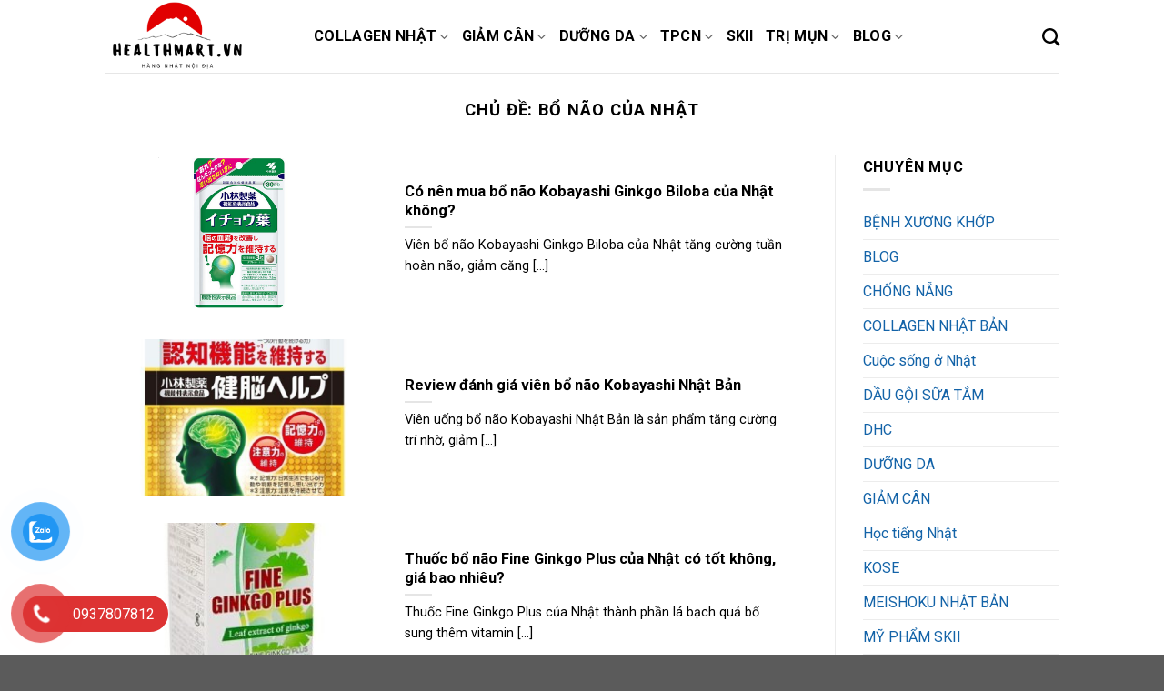

--- FILE ---
content_type: text/html; charset=UTF-8
request_url: https://healthmart.vn/t/bo-nao-cua-nhat/
body_size: 24985
content:
<!DOCTYPE html>
<!--[if IE 9 ]> <html lang="vi" prefix="og: https://ogp.me/ns#" class="ie9 loading-site no-js"> <![endif]-->
<!--[if IE 8 ]> <html lang="vi" prefix="og: https://ogp.me/ns#" class="ie8 loading-site no-js"> <![endif]-->
<!--[if (gte IE 9)|!(IE)]><!--><html lang="vi" prefix="og: https://ogp.me/ns#" class="loading-site no-js"> <!--<![endif]-->
<head>
	<meta charset="UTF-8" />
	<link rel="profile" href="https://gmpg.org/xfn/11" />
	<link rel="pingback" href="https://healthmart.vn/xmlrpc.php" />

	<script>(function(html){html.className = html.className.replace(/\bno-js\b/,'js')})(document.documentElement);</script>
<meta name="viewport" content="width=device-width, initial-scale=1, maximum-scale=1" /><!-- Start of Judge.me Core -->
<script data-cfasync='false' class='jdgm-settings-script'>window.jdgmSettings={"pagination":5,"disable_web_reviews":false,"badge_no_review_text":"Không có bài đánh giá nào","badge_n_reviews_text":"{{ n }} đánh giá","badge_star_color":"#fdd836","hide_badge_preview_if_no_reviews":true,"badge_hide_text":false,"enforce_center_preview_badge":false,"widget_title":"Đánh giá khách hàng","widget_open_form_text":"Viết đánh giá","widget_close_form_text":"Hủy đánh giá","widget_refresh_page_text":"Làm mới trang","widget_summary_text":"Dựa trên {{ number_of_reviews }} đánh giá","widget_no_review_text":"Chưa có đánh giá nào","widget_name_field_text":"Tên","widget_verified_name_field_text":"Tên được xác minh (công khai)","widget_name_placeholder_text":"Nhập tên của bạn (công khai)","widget_required_field_error_text":"Đây là phần là bắt buộc.","widget_email_field_text":"E-mail","widget_verified_email_field_text":"Đã Xác minh Email (riêng tư, không thể chỉnh sửa)","widget_email_placeholder_text":"Nhập email của bạn (riêng tư)","widget_email_field_error_text":"Vui lòng nhập địa chỉ email hợp lệ.","widget_rating_field_text":"Xêp hạng","widget_review_title_field_text":"Tiêu đề Đánh giá","widget_review_title_placeholder_text":"Hãy viết tiêu đề của bạn","widget_review_body_field_text":"Xem trước","widget_review_body_placeholder_text":"Viết bình luận của bạn ở đây","widget_pictures_field_text":"Hình ảnh/Video (tùy chọn)","widget_submit_review_text":"Gửi nhận xét","widget_submit_verified_review_text":"Gửi Đánh giá đã Xác minh","widget_submit_success_msg_with_auto_publish":"Cảm ơn bạn! Vui lòng làm mới trang trong giây lát để xem đánh giá của bạn. Bạn có thể xóa hoặc chỉnh sửa bài đánh giá của mình bằng cách đăng nhập vào \u003ca href='https://judge.me/login' target='_blank' rel='nofollow noopener'\u003eJudge.me\u003c/a\u003e","widget_submit_success_msg_no_auto_publish":"Cảm ơn bạn! Bài đánh giá của bạn sẽ được hiển thị ngay khi được sự đồng ý của admin shop. Bạn có thể xóa hoặc chỉnh sửa bài đánh giá của mình bằng cách đăng nhập vào \u003ca href='https://judge.me/login' target='_blank' rel='nofollow noopener'\u003eJudge.me\u003c/a\u003e","widget_show_default_reviews_out_of_total_text":"Hiển thị đánh giá {{ n_review_shown }} trong số {{ n_reviews }} bài đánh giá.","widget_show_all_link_text":"Hiển thị tất cả","widget_show_less_link_text":"Hiện ít hơn","widget_author_said_text":"{{ reviewer_name }} cho biết:","widget_days_text":"{{ n }} ngày trước","widget_weeks_text":"{{ n }} tuần/tuần trước","widget_months_text":"{{ n }} tháng/tháng trước","widget_years_text":"{{ n }} năm/năm trước","widget_yesterday_text":"Hôm qua","widget_today_text":"Hôm nay","widget_replied_text":"\u003e\u003e {{ shop_name }} đã trả lời:","widget_read_more_text":"Đọc thêm","widget_rating_filter_see_all_text":"Xem tất cả đánh giá","widget_sorting_most_recent_text":"Gần đây nhất","widget_sorting_highest_rating_text":"Đánh giá cao nhất","widget_sorting_lowest_rating_text":"Đánh giá thấp nhất","widget_sorting_with_pictures_text":"Chỉ có ảnh","widget_sorting_most_helpful_text":"Hữu ích nhất","widget_open_question_form_text":"Đặt một câu hỏi","widget_reviews_subtab_text":"Đánh giá","widget_questions_subtab_text":"Câu hỏi","widget_question_label_text":"Câu hỏi","widget_answer_label_text":"Câu trả lời","widget_question_placeholder_text":"Viết câu hỏi của bạn ở đây","widget_submit_question_text":"Gửi câu hỏi","widget_question_submit_success_text":"Cảm ơn câu hỏi của bạn! Chúng tôi sẽ thông báo cho bạn và câu hỏi của bạn sẽ được hiển thị sau khi được trả lời.","widget_star_color":"#fdd836","verified_badge_text":"Xác minh","verified_badge_placement":"left-of-reviewer-name","widget_hide_border":false,"widget_social_share":false,"widget_thumb":false,"widget_review_location_show":false,"widget_location_format":"country_iso_code","all_reviews_include_out_of_store_products":true,"all_reviews_out_of_store_text":"(đã hết hàng)","all_reviews_product_name_prefix_text":"về","enable_review_pictures":true,"enable_question_anwser":false,"widget_product_reviews_subtab_text":"Đánh giá sản phẩm","widget_shop_reviews_subtab_text":"Đánh giá cửa hàng","widget_sorting_pictures_first_text":"Hình ảnh đầu tiên","floating_tab_button_name":"★ Đánh giá trên Judge.me","floating_tab_title":"Hãy để khách hàng nói thay chúng tôi","floating_tab_url":"","floating_tab_url_enabled":false,"all_reviews_text_badge_text":"Chúng tôi được đánh giá {{ shop.metafields.judgeme.all_reviews_rating | round: 1 }}/5 từ {{ shop.metafields.judgeme.all_reviews_count }} ý kiến của khách hàng.","all_reviews_text_badge_text_branded_style":"{{ shop.metafields.judgeme.all_reviews_rating | round: 1 }} out of 5 stars based on {{ shop.metafields.judgeme.all_reviews_count }} reviews","all_reviews_text_badge_url":"","featured_carousel_title":"Hãy để khách hàng nói thay chúng tôi","featured_carousel_count_text":"từ {{ n }} bài đánh giá","featured_carousel_url":"","verified_count_badge_url":"","widget_star_use_custom_color":true,"picture_reminder_submit_button":"Tải ảnh lên","widget_sorting_videos_first_text":"Video đầu tiên","widget_review_pending_text":"Đang chờ xử lý","remove_microdata_snippet":false,"preview_badge_no_question_text":"Chưa có câu hỏi","preview_badge_n_question_text":"{{ number_of_questions }} câu hỏi","widget_search_bar_placeholder":"Tìm kiếm đánh giá","widget_sorting_verified_only_text":"Chỉ xác minh","featured_carousel_more_reviews_button_text":"Read more reviews","featured_carousel_view_product_button_text":"Xem sản phẩm","all_reviews_page_load_more_text":"Xem thêm bài đánh giá","widget_public_name_text":"chọn tên mặc định","default_reviewer_name_has_non_latin":true,"widget_reviewer_anonymous":"Ẩn danh","medals_widget_title":"Huy chương của Judge.me","widget_invalid_yt_video_url_error_text":"Không phải là URL video YouTube","widget_max_length_field_error_text":"Vui lòng nhập không quá {0} ký tự","widget_verified_by_shop_text":"Xác thực bởi Shop","widget_ugc_title":"Chúng tôi tạo ra, bạn lan tỏa","widget_ugc_subtitle":"Tag ảnh của bạn để được chọn tiêu biểu","widget_ugc_primary_button_text":"Mua ngay","widget_ugc_secondary_button_text":"Xem thêm","widget_ugc_reviews_button_text":"Xem đánh giá","widget_summary_average_rating_text":"{{ average_rating }} trên 5 sao","widget_media_grid_title":"Ảnh \u0026 video của khách hàng","widget_media_grid_see_more_text":"Xem thêm","widget_verified_by_judgeme_text":"Xác thực bởi Judge.me","widget_verified_by_judgeme_text_in_store_medals":"Verified by Judge.me","widget_media_field_exceed_quantity_message":"Rất tiếc. Chúng tôi chỉ chấp nhận {{ max_media }} cho một đánh giá.","widget_media_field_exceed_limit_message":"{{ file_name }} có dung lượng quá lớn. Vui lòng chọn {{ media_type }} nhỏ hơn {{ size_limit }}MB.","widget_review_submitted_text":"Đánh giá đã được gửi!","widget_question_submitted_text":"Câu hỏi đã được gửi!","widget_close_form_text_question":"Hủy","widget_write_your_answer_here_text":"Nhập trả lời của bạn ở đây","widget_show_collected_by_judgeme":false,"widget_collected_by_judgeme_text":"được sưu tầm bởi Judge.me","widget_load_more_text":"Tải thêm","widget_full_review_text":"Đánh giá đầy đủ","widget_read_more_reviews_text":"Đọc thêm đánh giá","widget_read_questions_text":"Đọc câu hỏi","widget_questions_and_answers_text":"Hỏi \u0026 Đáp","widget_verified_by_text":"Xác nhận qua","widget_number_of_reviews_text":"{{ number_of_reviews }} đánh giá","widget_back_button_text":"Mặt sau","widget_next_button_text":"Kế tiếp","widget_custom_forms_filter_button":"Filters","custom_forms_style":"vertical","how_reviews_are_collected":"Đánh giá được thu thập như thế nào?","widget_gdpr_statement":"Cách chúng tôi sử dụng dữ liệu của bạn: Chúng tôi sẽ chỉ liên hệ với bạn về đánh giá bạn để lại và chỉ khi cần thiết. Bằng cách gửi đánh giá của mình, bạn đồng ý với \u003ca href='https://judge.me/terms' target='_blank' rel='nofollow noopener'\u003ecác điều khoản và điều kiện\u003c/a\u003e và của Judge.me \u003ca href='https://judge.me/privacy' target='_blank' rel='nofollow noopener'\u003echính sách quyền riêng tư\u003c/a\u003e và các chính sách về \u003ca href='https://judge.me/content-policy' target='_blank' rel='nofollow noopener'\u003enội dung\u003c/a\u003e.","platform":"woocommerce","branding_url":"https://judge.me/reviews","branding_text":"Hỗ trợ bởi Judge.me","locale":"en","reply_name":"Healthmart.vn","widget_version":"2.1","footer":true,"autopublish":true,"review_dates":true,"enable_custom_form":false,"can_be_branded":false};</script> <style class='jdgm-settings-style'>﻿.jdgm-xx{left:0}:not(.jdgm-prev-badge__stars)>.jdgm-star{color:#fdd836}.jdgm-histogram .jdgm-star.jdgm-star{color:#fdd836}.jdgm-preview-badge .jdgm-star.jdgm-star{color:#fdd836}.jdgm-prev-badge[data-average-rating='0.00']{display:none !important}.jdgm-author-all-initials{display:none !important}.jdgm-author-last-initial{display:none !important}.jdgm-rev-widg__title{visibility:hidden}.jdgm-rev-widg__summary-text{visibility:hidden}.jdgm-prev-badge__text{visibility:hidden}.jdgm-rev__replier:before{content:'healthmart.vn'}.jdgm-rev__prod-link-prefix:before{content:'về'}.jdgm-rev__out-of-store-text:before{content:'(đã hết hàng)'}@media only screen and (min-width: 768px){.jdgm-rev__pics .jdgm-rev_all-rev-page-picture-separator,.jdgm-rev__pics .jdgm-rev__product-picture{display:none}}@media only screen and (max-width: 768px){.jdgm-rev__pics .jdgm-rev_all-rev-page-picture-separator,.jdgm-rev__pics .jdgm-rev__product-picture{display:none}}
</style><style class='jdgm-miracle-styles'>
  @-webkit-keyframes jdgm-spin{0%{-webkit-transform:rotate(0deg);-ms-transform:rotate(0deg);transform:rotate(0deg)}100%{-webkit-transform:rotate(359deg);-ms-transform:rotate(359deg);transform:rotate(359deg)}}@keyframes jdgm-spin{0%{-webkit-transform:rotate(0deg);-ms-transform:rotate(0deg);transform:rotate(0deg)}100%{-webkit-transform:rotate(359deg);-ms-transform:rotate(359deg);transform:rotate(359deg)}}@font-face{font-family:'JudgemeStar';src:url("[data-uri]") format("woff");font-weight:normal;font-style:normal}.jdgm-star{font-family:'JudgemeStar';display:inline !important;text-decoration:none !important;padding:0 4px 0 0 !important;margin:0 !important;font-weight:bold;opacity:1;-webkit-font-smoothing:antialiased;-moz-osx-font-smoothing:grayscale}.jdgm-star:hover{opacity:1}.jdgm-star:last-of-type{padding:0 !important}.jdgm-star.jdgm--on:before{content:"\e000"}.jdgm-star.jdgm--off:before{content:"\e001"}.jdgm-star.jdgm--half:before{content:"\e002"}.jdgm-widget *{margin:0;line-height:1.4;-webkit-box-sizing:border-box;-moz-box-sizing:border-box;box-sizing:border-box;-webkit-overflow-scrolling:touch}.jdgm-hidden{display:none !important;visibility:hidden !important}.jdgm-temp-hidden{display:none}.jdgm-spinner{width:40px;height:40px;margin:auto;border-radius:50%;border-top:2px solid #eee;border-right:2px solid #eee;border-bottom:2px solid #eee;border-left:2px solid #ccc;-webkit-animation:jdgm-spin 0.8s infinite linear;animation:jdgm-spin 0.8s infinite linear}.jdgm-prev-badge{display:block !important}

</style>
<!-- End of Judge.me Core -->

<!-- Search Engine Optimization by Rank Math PRO - https://s.rankmath.com/home -->
<title>Bảng giá bổ não của nhật của Nhật chính hãng mới nhất 2023</title><link rel="preload" as="style" href="https://fonts.googleapis.com/css?family=Roboto%3Aregular%2C700%2Cregular%2C700%7CDancing%20Script%3Aregular%2C400&#038;display=swap" /><link rel="stylesheet" href="https://fonts.googleapis.com/css?family=Roboto%3Aregular%2C700%2Cregular%2C700%7CDancing%20Script%3Aregular%2C400&#038;display=swap" media="print" onload="this.media='all'" /><noscript><link rel="stylesheet" href="https://fonts.googleapis.com/css?family=Roboto%3Aregular%2C700%2Cregular%2C700%7CDancing%20Script%3Aregular%2C400&#038;display=swap" /></noscript><link rel="stylesheet" href="https://healthmart.vn/wp-content/cache/min/1/f224d32cef2bbc29338665619dfc56da.css" media="all" data-minify="1" />
<meta name="description" content="Cập nhật bảng giá các loại bổ não của nhật Nhật chính hãng bán chạy trên Rakuten, amazon, yahoo shopping mới nhất thị trường, nào cùng healthmart tìm hiểu nhé!"/>
<meta name="robots" content="follow, index, max-snippet:-1, max-video-preview:-1, max-image-preview:large"/>
<link rel="canonical" href="https://healthmart.vn/t/bo-nao-cua-nhat/" />
<link rel="next" href="https://healthmart.vn/t/bo-nao-cua-nhat/page/2/" />
<meta property="og:locale" content="vi_VN" />
<meta property="og:type" content="article" />
<meta property="og:title" content="Bảng giá bổ não của nhật của Nhật chính hãng mới nhất 2023" />
<meta property="og:description" content="Cập nhật bảng giá các loại bổ não của nhật Nhật chính hãng bán chạy trên Rakuten, amazon, yahoo shopping mới nhất thị trường, nào cùng healthmart tìm hiểu nhé!" />
<meta property="og:url" content="https://healthmart.vn/t/bo-nao-cua-nhat/" />
<meta property="og:site_name" content="Healthmart.vn" />
<meta property="article:publisher" content="https://www.facebook.com/pages/Collagen-Nhật-Bản/674584805920648?fref=ts" />
<meta name="twitter:card" content="summary_large_image" />
<meta name="twitter:title" content="Bảng giá bổ não của nhật của Nhật chính hãng mới nhất 2023" />
<meta name="twitter:description" content="Cập nhật bảng giá các loại bổ não của nhật Nhật chính hãng bán chạy trên Rakuten, amazon, yahoo shopping mới nhất thị trường, nào cùng healthmart tìm hiểu nhé!" />
<meta name="twitter:label1" content="Bài viết" />
<meta name="twitter:data1" content="11" />
<script type="application/ld+json" class="rank-math-schema-pro">{"@context":"https://schema.org","@graph":[{"@type":"Place","@id":"https://healthmart.vn/#place","address":{"@type":"PostalAddress","streetAddress":"CC Th\u1ee7y L\u1ee3i 4","addressLocality":"Ph\u01b0\u1eddng 26","addressRegion":"B\u00ecnh Th\u1ea1nh","postalCode":"71000","addressCountry":"Vi\u1ec7t Nam"}},{"@type":"Organization","@id":"https://healthmart.vn/#organization","name":"Healthmart.vn","url":"https://healthmart.vn/","email":"healthmartvn@gmail.com","address":{"@type":"PostalAddress","streetAddress":"CC Th\u1ee7y L\u1ee3i 4","addressLocality":"Ph\u01b0\u1eddng 26","addressRegion":"B\u00ecnh Th\u1ea1nh","postalCode":"71000","addressCountry":"Vi\u1ec7t Nam"},"logo":{"@type":"ImageObject","@id":"https://healthmart.vn/#logo","url":"https://healthmart.website/wp-content/uploads/2022/03/healthmart.png","caption":"Healthmart.vn","inLanguage":"vi","width":"500","height":"250"},"contactPoint":[{"@type":"ContactPoint","telephone":"0937807812","contactType":"customer support"}],"location":{"@id":"https://healthmart.vn/#place"}},{"@type":"WebSite","@id":"https://healthmart.vn/#website","url":"https://healthmart.vn","name":"Healthmart.vn","publisher":{"@id":"https://healthmart.vn/#organization"},"inLanguage":"vi"},{"@type":"BreadcrumbList","@id":"https://healthmart.vn/t/bo-nao-cua-nhat/#breadcrumb","itemListElement":[{"@type":"ListItem","position":"1","item":{"@id":"https://healthmart.vn","name":"Trang ch\u1ee7"}},{"@type":"ListItem","position":"2","item":{"@id":"https://healthmart.vn/t/bo-nao-cua-nhat/","name":"b\u1ed5 n\u00e3o c\u1ee7a nh\u1eadt"}}]},{"@type":"CollectionPage","@id":"https://healthmart.vn/t/bo-nao-cua-nhat/#webpage","url":"https://healthmart.vn/t/bo-nao-cua-nhat/","name":"B\u1ea3ng gi\u00e1 b\u1ed5 n\u00e3o c\u1ee7a nh\u1eadt c\u1ee7a Nh\u1eadt ch\u00ednh h\u00e3ng m\u1edbi nh\u1ea5t 2023","isPartOf":{"@id":"https://healthmart.vn/#website"},"inLanguage":"vi","breadcrumb":{"@id":"https://healthmart.vn/t/bo-nao-cua-nhat/#breadcrumb"}}]}</script>
<!-- /Rank Math WordPress SEO plugin -->

<link rel='dns-prefetch' href='//cdn.judge.me' />
<link rel='dns-prefetch' href='//cdn.jsdelivr.net' />
<link rel='dns-prefetch' href='//fonts.googleapis.com' />
<link href='https://fonts.gstatic.com' crossorigin rel='preconnect' />
<link rel="prefetch" href="https://healthmart.vn/wp-content/themes/flatsome/assets/js/chunk.countup.fe2c1016.js" />
<link rel="prefetch" href="https://healthmart.vn/wp-content/themes/flatsome/assets/js/chunk.sticky-sidebar.a58a6557.js" />
<link rel="prefetch" href="https://healthmart.vn/wp-content/themes/flatsome/assets/js/chunk.tooltips.29144c1c.js" />
<link rel="prefetch" href="https://healthmart.vn/wp-content/themes/flatsome/assets/js/chunk.vendors-popups.947eca5c.js" />
<link rel="prefetch" href="https://healthmart.vn/wp-content/themes/flatsome/assets/js/chunk.vendors-slider.f0d2cbc9.js" />
<style id='wp-emoji-styles-inline-css' type='text/css'>

	img.wp-smiley, img.emoji {
		display: inline !important;
		border: none !important;
		box-shadow: none !important;
		height: 1em !important;
		width: 1em !important;
		margin: 0 0.07em !important;
		vertical-align: -0.1em !important;
		background: none !important;
		padding: 0 !important;
	}
</style>
<style id='wp-block-library-inline-css' type='text/css'>
:root{--wp-admin-theme-color:#007cba;--wp-admin-theme-color--rgb:0,124,186;--wp-admin-theme-color-darker-10:#006ba1;--wp-admin-theme-color-darker-10--rgb:0,107,161;--wp-admin-theme-color-darker-20:#005a87;--wp-admin-theme-color-darker-20--rgb:0,90,135;--wp-admin-border-width-focus:2px;--wp-block-synced-color:#7a00df;--wp-block-synced-color--rgb:122,0,223;--wp-bound-block-color:#9747ff}@media (min-resolution:192dpi){:root{--wp-admin-border-width-focus:1.5px}}.wp-element-button{cursor:pointer}:root{--wp--preset--font-size--normal:16px;--wp--preset--font-size--huge:42px}:root .has-very-light-gray-background-color{background-color:#eee}:root .has-very-dark-gray-background-color{background-color:#313131}:root .has-very-light-gray-color{color:#eee}:root .has-very-dark-gray-color{color:#313131}:root .has-vivid-green-cyan-to-vivid-cyan-blue-gradient-background{background:linear-gradient(135deg,#00d084,#0693e3)}:root .has-purple-crush-gradient-background{background:linear-gradient(135deg,#34e2e4,#4721fb 50%,#ab1dfe)}:root .has-hazy-dawn-gradient-background{background:linear-gradient(135deg,#faaca8,#dad0ec)}:root .has-subdued-olive-gradient-background{background:linear-gradient(135deg,#fafae1,#67a671)}:root .has-atomic-cream-gradient-background{background:linear-gradient(135deg,#fdd79a,#004a59)}:root .has-nightshade-gradient-background{background:linear-gradient(135deg,#330968,#31cdcf)}:root .has-midnight-gradient-background{background:linear-gradient(135deg,#020381,#2874fc)}.has-regular-font-size{font-size:1em}.has-larger-font-size{font-size:2.625em}.has-normal-font-size{font-size:var(--wp--preset--font-size--normal)}.has-huge-font-size{font-size:var(--wp--preset--font-size--huge)}.has-text-align-center{text-align:center}.has-text-align-left{text-align:left}.has-text-align-right{text-align:right}#end-resizable-editor-section{display:none}.aligncenter{clear:both}.items-justified-left{justify-content:flex-start}.items-justified-center{justify-content:center}.items-justified-right{justify-content:flex-end}.items-justified-space-between{justify-content:space-between}.screen-reader-text{border:0;clip:rect(1px,1px,1px,1px);-webkit-clip-path:inset(50%);clip-path:inset(50%);height:1px;margin:-1px;overflow:hidden;padding:0;position:absolute;width:1px;word-wrap:normal!important}.screen-reader-text:focus{background-color:#ddd;clip:auto!important;-webkit-clip-path:none;clip-path:none;color:#444;display:block;font-size:1em;height:auto;left:5px;line-height:normal;padding:15px 23px 14px;text-decoration:none;top:5px;width:auto;z-index:100000}html :where(.has-border-color){border-style:solid}html :where([style*=border-top-color]){border-top-style:solid}html :where([style*=border-right-color]){border-right-style:solid}html :where([style*=border-bottom-color]){border-bottom-style:solid}html :where([style*=border-left-color]){border-left-style:solid}html :where([style*=border-width]){border-style:solid}html :where([style*=border-top-width]){border-top-style:solid}html :where([style*=border-right-width]){border-right-style:solid}html :where([style*=border-bottom-width]){border-bottom-style:solid}html :where([style*=border-left-width]){border-left-style:solid}html :where(img[class*=wp-image-]){height:auto;max-width:100%}:where(figure){margin:0 0 1em}html :where(.is-position-sticky){--wp-admin--admin-bar--position-offset:var(--wp-admin--admin-bar--height,0px)}@media screen and (max-width:600px){html :where(.is-position-sticky){--wp-admin--admin-bar--position-offset:0px}}
</style>
<style id='classic-theme-styles-inline-css' type='text/css'>
/*! This file is auto-generated */
.wp-block-button__link{color:#fff;background-color:#32373c;border-radius:9999px;box-shadow:none;text-decoration:none;padding:calc(.667em + 2px) calc(1.333em + 2px);font-size:1.125em}.wp-block-file__button{background:#32373c;color:#fff;text-decoration:none}
</style>
<style id='woocommerce-inline-inline-css' type='text/css'>
.woocommerce form .form-row .required { visibility: visible; }
</style>



<style id='flatsome-main-inline-css' type='text/css'>
@font-face {
				font-family: "fl-icons";
				font-display: block;
				src: url(https://healthmart.vn/wp-content/themes/flatsome/assets/css/icons/fl-icons.eot?v=3.15.4);
				src:
					url(https://healthmart.vn/wp-content/themes/flatsome/assets/css/icons/fl-icons.eot#iefix?v=3.15.4) format("embedded-opentype"),
					url(https://healthmart.vn/wp-content/themes/flatsome/assets/css/icons/fl-icons.woff2?v=3.15.4) format("woff2"),
					url(https://healthmart.vn/wp-content/themes/flatsome/assets/css/icons/fl-icons.ttf?v=3.15.4) format("truetype"),
					url(https://healthmart.vn/wp-content/themes/flatsome/assets/css/icons/fl-icons.woff?v=3.15.4) format("woff"),
					url(https://healthmart.vn/wp-content/themes/flatsome/assets/css/icons/fl-icons.svg?v=3.15.4#fl-icons) format("svg");
			}
</style>



<style id='rocket-lazyload-inline-css' type='text/css'>
.rll-youtube-player{position:relative;padding-bottom:56.23%;height:0;overflow:hidden;max-width:100%;}.rll-youtube-player:focus-within{outline: 2px solid currentColor;outline-offset: 5px;}.rll-youtube-player iframe{position:absolute;top:0;left:0;width:100%;height:100%;z-index:100;background:0 0}.rll-youtube-player img{bottom:0;display:block;left:0;margin:auto;max-width:100%;width:100%;position:absolute;right:0;top:0;border:none;height:auto;-webkit-transition:.4s all;-moz-transition:.4s all;transition:.4s all}.rll-youtube-player img:hover{-webkit-filter:brightness(75%)}.rll-youtube-player .play{height:100%;width:100%;left:0;top:0;position:absolute;background:url(https://healthmart.vn/wp-content/plugins/wp-rocket/assets/img/youtube.png) no-repeat center;background-color: transparent !important;cursor:pointer;border:none;}
</style>
<script type="text/javascript">
            window._nslDOMReady = function (callback) {
                if ( document.readyState === "complete" || document.readyState === "interactive" ) {
                    callback();
                } else {
                    document.addEventListener( "DOMContentLoaded", callback );
                }
            };
            </script><script type="text/javascript" src="https://healthmart.vn/wp-includes/js/jquery/jquery.min.js?ver=3.7.1" id="jquery-core-js"></script>
<script type="text/javascript" src="https://healthmart.vn/wp-includes/js/jquery/jquery-migrate.min.js?ver=3.4.1" id="jquery-migrate-js"></script>
<script data-minify="1" type="text/javascript" data-cfasync="false" async src="https://healthmart.vn/wp-content/cache/min/1/judgeme_widget_v2.js?ver=1759296046" id="judgeme_cdn-js"></script>
<link rel="https://api.w.org/" href="https://healthmart.vn/wp-json/" /><link rel="alternate" type="application/json" href="https://healthmart.vn/wp-json/wp/v2/tags/4905" /><link rel="EditURI" type="application/rsd+xml" title="RSD" href="https://healthmart.vn/xmlrpc.php?rsd" />
<meta name="generator" content="WordPress 6.5.5" />
<style>.bg{opacity: 0; transition: opacity 1s; -webkit-transition: opacity 1s;} .bg-loaded{opacity: 1;}</style><!--[if IE]><link rel="stylesheet" type="text/css" href="https://healthmart.vn/wp-content/themes/flatsome/assets/css/ie-fallback.css"><script src="//cdnjs.cloudflare.com/ajax/libs/html5shiv/3.6.1/html5shiv.js"></script><script>var head = document.getElementsByTagName('head')[0],style = document.createElement('style');style.type = 'text/css';style.styleSheet.cssText = ':before,:after{content:none !important';head.appendChild(style);setTimeout(function(){head.removeChild(style);}, 0);</script><script src="https://healthmart.vn/wp-content/themes/flatsome/assets/libs/ie-flexibility.js"></script><![endif]--><!-- Google Tag Manager -->
<script>(function(w,d,s,l,i){w[l]=w[l]||[];w[l].push({'gtm.start':
new Date().getTime(),event:'gtm.js'});var f=d.getElementsByTagName(s)[0],
j=d.createElement(s),dl=l!='dataLayer'?'&l='+l:'';j.async=true;j.src=
'https://www.googletagmanager.com/gtm.js?id='+i+dl;f.parentNode.insertBefore(j,f);
})(window,document,'script','dataLayer','GTM-53K6PSNQ');</script>
<!-- End Google Tag Manager -->	<noscript><style>.woocommerce-product-gallery{ opacity: 1 !important; }</style></noscript>
	<link rel="icon" href="https://healthmart.vn/wp-content/uploads/2022/03/cropped-logo-feature-healthmart-32x32.png" sizes="32x32" />
<link rel="icon" href="https://healthmart.vn/wp-content/uploads/2022/03/cropped-logo-feature-healthmart-192x192.png" sizes="192x192" />
<link rel="apple-touch-icon" href="https://healthmart.vn/wp-content/uploads/2022/03/cropped-logo-feature-healthmart-180x180.png" />
<meta name="msapplication-TileImage" content="https://healthmart.vn/wp-content/uploads/2022/03/cropped-logo-feature-healthmart-270x270.png" />
<style id="custom-css" type="text/css">:root {--primary-color: #c25b56;}.header-main{height: 80px}#logo img{max-height: 80px}#logo{width:200px;}.header-top{min-height: 30px}.transparent .header-main{height: 99px}.transparent #logo img{max-height: 99px}.has-transparent + .page-title:first-of-type,.has-transparent + #main > .page-title,.has-transparent + #main > div > .page-title,.has-transparent + #main .page-header-wrapper:first-of-type .page-title{padding-top: 99px;}.header.show-on-scroll,.stuck .header-main{height:70px!important}.stuck #logo img{max-height: 70px!important}.header-bottom {background-color: #f1f1f1}.header-main .nav > li > a{line-height: 44px }@media (max-width: 549px) {.header-main{height: 70px}#logo img{max-height: 70px}}/* Color */.accordion-title.active, .has-icon-bg .icon .icon-inner,.logo a, .primary.is-underline, .primary.is-link, .badge-outline .badge-inner, .nav-outline > li.active> a,.nav-outline >li.active > a, .cart-icon strong,[data-color='primary'], .is-outline.primary{color: #c25b56;}/* Color !important */[data-text-color="primary"]{color: #c25b56!important;}/* Background Color */[data-text-bg="primary"]{background-color: #c25b56;}/* Background */.scroll-to-bullets a,.featured-title, .label-new.menu-item > a:after, .nav-pagination > li > .current,.nav-pagination > li > span:hover,.nav-pagination > li > a:hover,.has-hover:hover .badge-outline .badge-inner,button[type="submit"], .button.wc-forward:not(.checkout):not(.checkout-button), .button.submit-button, .button.primary:not(.is-outline),.featured-table .title,.is-outline:hover, .has-icon:hover .icon-label,.nav-dropdown-bold .nav-column li > a:hover, .nav-dropdown.nav-dropdown-bold > li > a:hover, .nav-dropdown-bold.dark .nav-column li > a:hover, .nav-dropdown.nav-dropdown-bold.dark > li > a:hover, .header-vertical-menu__opener ,.is-outline:hover, .tagcloud a:hover,.grid-tools a, input[type='submit']:not(.is-form), .box-badge:hover .box-text, input.button.alt,.nav-box > li > a:hover,.nav-box > li.active > a,.nav-pills > li.active > a ,.current-dropdown .cart-icon strong, .cart-icon:hover strong, .nav-line-bottom > li > a:before, .nav-line-grow > li > a:before, .nav-line > li > a:before,.banner, .header-top, .slider-nav-circle .flickity-prev-next-button:hover svg, .slider-nav-circle .flickity-prev-next-button:hover .arrow, .primary.is-outline:hover, .button.primary:not(.is-outline), input[type='submit'].primary, input[type='submit'].primary, input[type='reset'].button, input[type='button'].primary, .badge-inner{background-color: #c25b56;}/* Border */.nav-vertical.nav-tabs > li.active > a,.scroll-to-bullets a.active,.nav-pagination > li > .current,.nav-pagination > li > span:hover,.nav-pagination > li > a:hover,.has-hover:hover .badge-outline .badge-inner,.accordion-title.active,.featured-table,.is-outline:hover, .tagcloud a:hover,blockquote, .has-border, .cart-icon strong:after,.cart-icon strong,.blockUI:before, .processing:before,.loading-spin, .slider-nav-circle .flickity-prev-next-button:hover svg, .slider-nav-circle .flickity-prev-next-button:hover .arrow, .primary.is-outline:hover{border-color: #c25b56}.nav-tabs > li.active > a{border-top-color: #c25b56}.widget_shopping_cart_content .blockUI.blockOverlay:before { border-left-color: #c25b56 }.woocommerce-checkout-review-order .blockUI.blockOverlay:before { border-left-color: #c25b56 }/* Fill */.slider .flickity-prev-next-button:hover svg,.slider .flickity-prev-next-button:hover .arrow{fill: #c25b56;}body{font-family:"Roboto", sans-serif}body{font-weight: 0}body{color: #000000}.nav > li > a {font-family:"Roboto", sans-serif;}.mobile-sidebar-levels-2 .nav > li > ul > li > a {font-family:"Roboto", sans-serif;}.nav > li > a {font-weight: 700;}.mobile-sidebar-levels-2 .nav > li > ul > li > a {font-weight: 700;}h1,h2,h3,h4,h5,h6,.heading-font, .off-canvas-center .nav-sidebar.nav-vertical > li > a{font-family: "Roboto", sans-serif;}h1,h2,h3,h4,h5,h6,.heading-font,.banner h1,.banner h2{font-weight: 700;}h1,h2,h3,h4,h5,h6,.heading-font{color: #000000;}.alt-font{font-family: "Dancing Script", sans-serif;}.alt-font{font-weight: 400!important;}.header:not(.transparent) .header-nav-main.nav > li > a {color: #000000;}a{color: #1363a8;}a:hover{color: #f00e0e;}.tagcloud a:hover{border-color: #f00e0e;background-color: #f00e0e;}.has-equal-box-heights .box-image {padding-top: 100%;}@media screen and (min-width: 550px){.products .box-vertical .box-image{min-width: 247px!important;width: 247px!important;}}.footer-1{background-color: #000000}.footer-2{background-color: #262626}.page-title-small + main .product-container > .row{padding-top:0;}.label-new.menu-item > a:after{content:"New";}.label-hot.menu-item > a:after{content:"Hot";}.label-sale.menu-item > a:after{content:"Sale";}.label-popular.menu-item > a:after{content:"Popular";}</style>		<style type="text/css" id="wp-custom-css">
			.product-main{padding-bottom:0px}

.product-summary .quantity{margin-bottom: 0px}
.quantity+.button{margin-bottom: 0px}
.product-info{padding-bottom:0px}		</style>
		<noscript><style id="rocket-lazyload-nojs-css">.rll-youtube-player, [data-lazy-src]{display:none !important;}</style></noscript>	
	
	
	

	
</head>

<body class="archive tag tag-bo-nao-cua-nhat tag-4905 theme-flatsome woocommerce-no-js lightbox nav-dropdown-has-arrow nav-dropdown-has-shadow nav-dropdown-has-border">

<!-- Google Tag Manager (noscript) -->
<noscript><iframe src="https://www.googletagmanager.com/ns.html?id=GTM-53K6PSNQ"
height="0" width="0" style="display:none;visibility:hidden"></iframe></noscript>
<!-- End Google Tag Manager (noscript) -->
<a class="skip-link screen-reader-text" href="#main">Skip to content</a>

<div id="wrapper">

	
	<header id="header" class="header has-sticky sticky-jump">
		<div class="header-wrapper">
			<div id="masthead" class="header-main ">
      <div class="header-inner flex-row container logo-left medium-logo-center" role="navigation">

          <!-- Logo -->
          <div id="logo" class="flex-col logo">
            
<!-- Header logo -->
<a href="https://healthmart.vn/" title="Healthmart.vn - Hàng Nhật Nội Địa Chính Hãng" rel="home">
		<img width="500" height="250" src="data:image/svg+xml,%3Csvg%20xmlns='http://www.w3.org/2000/svg'%20viewBox='0%200%20500%20250'%3E%3C/svg%3E" class="header_logo header-logo" alt="Healthmart.vn" data-lazy-src="https://healthmart.vn/wp-content/uploads/2022/03/healthmart.png"/><noscript><img width="500" height="250" src="https://healthmart.vn/wp-content/uploads/2022/03/healthmart.png" class="header_logo header-logo" alt="Healthmart.vn"/></noscript><img  width="500" height="250" src="data:image/svg+xml,%3Csvg%20xmlns='http://www.w3.org/2000/svg'%20viewBox='0%200%20500%20250'%3E%3C/svg%3E" class="header-logo-dark" alt="Healthmart.vn" data-lazy-src="https://healthmart.vn/wp-content/uploads/2022/03/healthmart.png"/><noscript><img  width="500" height="250" src="https://healthmart.vn/wp-content/uploads/2022/03/healthmart.png" class="header-logo-dark" alt="Healthmart.vn"/></noscript></a>
          </div>

          <!-- Mobile Left Elements -->
          <div class="flex-col show-for-medium flex-left">
            <ul class="mobile-nav nav nav-left ">
              <li class="nav-icon has-icon">
  		<a href="#" data-open="#main-menu" data-pos="left" data-bg="main-menu-overlay" data-color="" class="is-small" aria-label="Menu" aria-controls="main-menu" aria-expanded="false">
		
		  <i class="icon-menu" ></i>
		  		</a>
	</li>            </ul>
          </div>

          <!-- Left Elements -->
          <div class="flex-col hide-for-medium flex-left
            flex-grow">
            <ul class="header-nav header-nav-main nav nav-left  nav-line-bottom nav-size-large nav-uppercase" >
              <li id="menu-item-2274" class="menu-item menu-item-type-taxonomy menu-item-object-product_cat menu-item-has-children menu-item-2274 menu-item-design-default has-dropdown"><a title="Collagen Nhật" href="https://healthmart.vn/collagen/" class="nav-top-link">Collagen Nhật<i class="icon-angle-down" ></i></a>
<ul class="sub-menu nav-dropdown nav-dropdown-default">
	<li id="menu-item-2276" class="menu-item menu-item-type-taxonomy menu-item-object-product_cat menu-item-2276"><a title="Collagen shiseido" href="https://healthmart.vn/collagen/collagen-shiseido/">Collagen shiseido</a></li>
	<li id="menu-item-53693" class="menu-item menu-item-type-custom menu-item-object-custom menu-item-53693"><a href="https://healthmart.vn/shiseido-the-collagen-exr">Collagen shiseido exr dạng nước</a></li>
	<li id="menu-item-2275" class="menu-item menu-item-type-taxonomy menu-item-object-product_cat menu-item-2275"><a title="Collagen meiji" href="https://healthmart.vn/collagen/collagen-meiji/">Collagen meiji</a></li>
	<li id="menu-item-54310" class="menu-item menu-item-type-custom menu-item-object-custom menu-item-54310"><a href="https://healthmart.vn/collagen-de-happy-10-000mg">Collagen De Happy 1000mg</a></li>
	<li id="menu-item-22390" class="menu-item menu-item-type-custom menu-item-object-custom menu-item-22390"><a href="https://healthmart.vn/the-collagen-dang-nuoc">Shiseido The Collagen dạng nước</a></li>
</ul>
</li>
<li id="menu-item-7779" class="menu-item menu-item-type-custom menu-item-object-custom menu-item-has-children menu-item-7779 menu-item-design-default has-dropdown"><a href="https://healthmart.vn/giam-can" class="nav-top-link">Giảm cân<i class="icon-angle-down" ></i></a>
<ul class="sub-menu nav-dropdown nav-dropdown-default">
	<li id="menu-item-27375" class="menu-item menu-item-type-custom menu-item-object-custom menu-item-27375"><a href="https://healthmart.vn/enzyme-giam-can">Enzyme giảm cân</a></li>
	<li id="menu-item-27374" class="menu-item menu-item-type-custom menu-item-object-custom menu-item-27374"><a href="https://healthmart.vn/tra-giam-can">Trà giảm cân</a></li>
	<li id="menu-item-36863" class="menu-item menu-item-type-custom menu-item-object-custom menu-item-36863"><a href="https://healthmart.vn/thuoc-chong-hap-thu-calories-cua-nhat-r40">Chống hấp thụ calories r40</a></li>
	<li id="menu-item-36864" class="menu-item menu-item-type-custom menu-item-object-custom menu-item-36864"><a href="https://healthmart.vn/giam-can-12kg-cua-nhat">Giảm cân 12kg</a></li>
	<li id="menu-item-21053" class="menu-item menu-item-type-custom menu-item-object-custom menu-item-21053"><a href="https://healthmart.vn/vien-uong-giam-can-tan-mo-dhc-20-nhat-ban">Giảm cân DHC</a></li>
	<li id="menu-item-52813" class="menu-item menu-item-type-custom menu-item-object-custom menu-item-52813"><a href="https://healthmart.vn/dr-detoxi">Giảm cân Dr Detoxi</a></li>
	<li id="menu-item-21054" class="menu-item menu-item-type-custom menu-item-object-custom menu-item-21054"><a href="https://healthmart.vn/vien-rau-cu-qua-dhc-nhat-ban">DHC rau củ</a></li>
</ul>
</li>
<li id="menu-item-986" class="menu-item menu-item-type-taxonomy menu-item-object-product_cat menu-item-has-children menu-item-986 menu-item-design-default has-dropdown"><a title="Dưỡng da" href="https://healthmart.vn/my-pham/cham-soc-da-mat/" class="nav-top-link">Dưỡng da<i class="icon-angle-down" ></i></a>
<ul class="sub-menu nav-dropdown nav-dropdown-default">
	<li id="menu-item-2496" class="menu-item menu-item-type-taxonomy menu-item-object-product_cat menu-item-2496"><a title="Kem chống nắng" href="https://healthmart.vn/kem-chong-nang/">Kem chống nắng</a></li>
	<li id="menu-item-27370" class="menu-item menu-item-type-custom menu-item-object-custom menu-item-27370"><a href="https://healthmart.vn/sua-rua-mat">Sữa rửa mặt</a></li>
	<li id="menu-item-45140" class="menu-item menu-item-type-taxonomy menu-item-object-product_cat menu-item-45140"><a href="https://healthmart.vn/my-pham/my-pham-trang-diem/tay-trang/">Tẩy trang</a></li>
	<li id="menu-item-2498" class="menu-item menu-item-type-taxonomy menu-item-object-product_cat menu-item-2498"><a title="Kem dưỡng" href="https://healthmart.vn/kem-duong-da-mat/">Kem dưỡng</a></li>
	<li id="menu-item-2497" class="menu-item menu-item-type-taxonomy menu-item-object-product_cat menu-item-2497"><a title="Kem mắt" href="https://healthmart.vn/kem-mat/">Kem mắt</a></li>
	<li id="menu-item-21342" class="menu-item menu-item-type-custom menu-item-object-custom menu-item-21342"><a href="https://healthmart.vn/kem-chong-nang-anessa-shiseido-60ml-spf50">Kem chống nắng Anessa</a></li>
	<li id="menu-item-22447" class="menu-item menu-item-type-custom menu-item-object-custom menu-item-22447"><a title="Transino whitening" href="https://healthmart.vn/transino-whitening-dang-vien">Transino whitening</a></li>
	<li id="menu-item-45137" class="menu-item menu-item-type-taxonomy menu-item-object-product_cat menu-item-45137"><a href="https://healthmart.vn/nuoc-hoa-hong/">Nước hoa hồng</a></li>
	<li id="menu-item-45138" class="menu-item menu-item-type-taxonomy menu-item-object-product_cat menu-item-45138"><a href="https://healthmart.vn/serum/">Serum</a></li>
	<li id="menu-item-45139" class="menu-item menu-item-type-taxonomy menu-item-object-product_cat menu-item-45139"><a href="https://healthmart.vn/tay-te-bao-chet/">Tẩy da chết</a></li>
</ul>
</li>
<li id="menu-item-7773" class="menu-item menu-item-type-taxonomy menu-item-object-product_cat menu-item-has-children menu-item-7773 menu-item-design-default has-dropdown"><a title="Khoẻ" href="https://healthmart.vn/thuc-pham-chuc-nang/ho-tro-suc-khoe/" class="nav-top-link">TPCN<i class="icon-angle-down" ></i></a>
<ul class="sub-menu nav-dropdown nav-dropdown-default">
	<li id="menu-item-27371" class="menu-item menu-item-type-custom menu-item-object-custom menu-item-27371"><a href="https://healthmart.vn/canxi-cua-nhat">Canxi</a></li>
	<li id="menu-item-7776" class="menu-item menu-item-type-custom menu-item-object-custom menu-item-7776"><a title="Viên uống DHC" href="https://healthmart.vn/cac-loai-vitamin-cua-dhc-nhat">Viên uống DHC</a></li>
	<li id="menu-item-27394" class="menu-item menu-item-type-custom menu-item-object-custom menu-item-27394"><a href="https://healthmart.vn/vien-uong-chong-nang-cua-nhat">Viên uống chống nắng</a></li>
	<li id="menu-item-20100" class="menu-item menu-item-type-custom menu-item-object-custom menu-item-20100"><a href="https://healthmart.vn/glucosamine-orihiro-1500mg-cua-nhat">Glucosamine Nhật</a></li>
	<li id="menu-item-7780" class="menu-item menu-item-type-custom menu-item-object-custom menu-item-7780"><a title="Tảo 2200" href="https://healthmart.vn/tao-xoan-spirulina-nhat-ban-2200-vien">Tảo 2200</a></li>
	<li id="menu-item-27388" class="menu-item menu-item-type-custom menu-item-object-custom menu-item-27388"><a href="https://healthmart.vn/thuoc-bo-mat-nhat-ban">Thuốc bổ mắt</a></li>
	<li id="menu-item-21051" class="menu-item menu-item-type-custom menu-item-object-custom menu-item-21051"><a title="Dán chân kenko" href="https://healthmart.vn/khu-doc-kenko">Dán chân kenko</a></li>
	<li id="menu-item-21056" class="menu-item menu-item-type-custom menu-item-object-custom menu-item-21056"><a title="Dạ dày Kowa" href="https://healthmart.vn/thuoc-dau-da-day-kyabeijin-mmsc-kowa">Dạ dày Kowa</a></li>
	<li id="menu-item-17886" class="menu-item menu-item-type-custom menu-item-object-custom menu-item-17886"><a title="Bộ trị nám transino" href="https://healthmart.vn/bo-pham-transino-trang-da-tri-nam-cua-nhat-gom-nhung-gi">Bộ trị nám transino</a></li>
	<li id="menu-item-45181" class="menu-item menu-item-type-taxonomy menu-item-object-product_cat menu-item-45181"><a href="https://healthmart.vn/thuoc-da-day-nhat-ban/">Thuốc dạ dày</a></li>
	<li id="menu-item-45182" class="menu-item menu-item-type-taxonomy menu-item-object-product_cat menu-item-45182"><a href="https://healthmart.vn/thuc-pham-chuc-nang/glucosamine/">Thuốc xương khớp</a></li>
	<li id="menu-item-21353" class="menu-item menu-item-type-custom menu-item-object-custom menu-item-21353"><a title="Chống đột quỵ Nhật" href="https://healthmart.vn/nattokinase-cua-nhat">Chống đột quỵ Nhật</a></li>
</ul>
</li>
<li id="menu-item-27387" class="menu-item menu-item-type-custom menu-item-object-custom menu-item-27387 menu-item-design-default"><a href="https://healthmart.vn/my-pham-skii" class="nav-top-link">Skii</a></li>
<li id="menu-item-21041" class="menu-item menu-item-type-taxonomy menu-item-object-product_cat menu-item-has-children menu-item-21041 menu-item-design-default has-dropdown"><a title="Trị mụn" href="https://healthmart.vn/kem-tri-mun/" class="nav-top-link">Trị mụn<i class="icon-angle-down" ></i></a>
<ul class="sub-menu nav-dropdown nav-dropdown-default">
	<li id="menu-item-27385" class="menu-item menu-item-type-custom menu-item-object-custom menu-item-27385"><a href="https://healthmart.vn/kem-tri-mun-thit">Trị mụn thịt</a></li>
	<li id="menu-item-27386" class="menu-item menu-item-type-custom menu-item-object-custom menu-item-27386"><a href="https://healthmart.vn/tri-mun-lung">Trị mụn lưng</a></li>
	<li id="menu-item-27384" class="menu-item menu-item-type-custom menu-item-object-custom menu-item-27384"><a href="https://healthmart.vn/vien-uong-tri-mun-cua-nhat-ban-loai-nao-tot">Viên uống trị mụn</a></li>
</ul>
</li>
<li id="menu-item-24504" class="menu-item menu-item-type-custom menu-item-object-custom menu-item-has-children menu-item-24504 menu-item-design-default has-dropdown"><a href="https://healthmart.vn/blog" class="nav-top-link">Blog<i class="icon-angle-down" ></i></a>
<ul class="sub-menu nav-dropdown nav-dropdown-default">
	<li id="menu-item-96616" class="menu-item menu-item-type-custom menu-item-object-custom menu-item-96616"><a href="https://th.healthmart.vn/">th.healthmart.vn</a></li>
</ul>
</li>
            </ul>
          </div>

          <!-- Right Elements -->
          <div class="flex-col hide-for-medium flex-right">
            <ul class="header-nav header-nav-main nav nav-right  nav-line-bottom nav-size-large nav-uppercase">
              <li class="header-search header-search-dropdown has-icon has-dropdown menu-item-has-children">
		<a href="#" aria-label="Tìm kiếm" class="is-small"><i class="icon-search" ></i></a>
		<ul class="nav-dropdown nav-dropdown-default">
	 	<li class="header-search-form search-form html relative has-icon">
	<div class="header-search-form-wrapper">
		<div class="searchform-wrapper ux-search-box relative is-normal"><form role="search" method="get" class="searchform" action="https://healthmart.vn/">
	<div class="flex-row relative">
						<div class="flex-col flex-grow">
			<label class="screen-reader-text" for="woocommerce-product-search-field-0">Tìm kiếm:</label>
			<input type="search" id="woocommerce-product-search-field-0" class="search-field mb-0" placeholder="Tìm kiếm&hellip;" value="" name="s" />
			<input type="hidden" name="post_type" value="product" />
					</div>
		<div class="flex-col">
			<button type="submit" value="Tìm kiếm" class="ux-search-submit submit-button secondary button icon mb-0" aria-label="Submit">
				<i class="icon-search" ></i>			</button>
		</div>
	</div>
	<div class="live-search-results text-left z-top"></div>
</form>
</div>	</div>
</li>	</ul>
</li>
            </ul>
          </div>

          <!-- Mobile Right Elements -->
          <div class="flex-col show-for-medium flex-right">
            <ul class="mobile-nav nav nav-right ">
              <li class="header-search header-search-dropdown has-icon has-dropdown menu-item-has-children">
		<a href="#" aria-label="Tìm kiếm" class="is-small"><i class="icon-search" ></i></a>
		<ul class="nav-dropdown nav-dropdown-default">
	 	<li class="header-search-form search-form html relative has-icon">
	<div class="header-search-form-wrapper">
		<div class="searchform-wrapper ux-search-box relative is-normal"><form role="search" method="get" class="searchform" action="https://healthmart.vn/">
	<div class="flex-row relative">
						<div class="flex-col flex-grow">
			<label class="screen-reader-text" for="woocommerce-product-search-field-1">Tìm kiếm:</label>
			<input type="search" id="woocommerce-product-search-field-1" class="search-field mb-0" placeholder="Tìm kiếm&hellip;" value="" name="s" />
			<input type="hidden" name="post_type" value="product" />
					</div>
		<div class="flex-col">
			<button type="submit" value="Tìm kiếm" class="ux-search-submit submit-button secondary button icon mb-0" aria-label="Submit">
				<i class="icon-search" ></i>			</button>
		</div>
	</div>
	<div class="live-search-results text-left z-top"></div>
</form>
</div>	</div>
</li>	</ul>
</li>
            </ul>
          </div>

      </div>
     
            <div class="container"><div class="top-divider full-width"></div></div>
      </div>
<div class="header-bg-container fill"><div class="header-bg-image fill"></div><div class="header-bg-color fill"></div></div>		</div>
	</header>

	
	<main id="main" class="">

<div id="content" class="blog-wrapper blog-archive page-wrapper">
		<header class="archive-page-header">
	<div class="row">
	<div class="large-12 text-center col">
	<h1 class="page-title is-large uppercase">
		Chủ đề: <span>bổ não của nhật</span>	</h1>
		</div>
	</div>
</header>


<div class="row row-large row-divided ">

	<div class="large-9 col">
		

	
  
    <div class="row large-columns-1 medium-columns- small-columns-1">
  <div class="col post-item" >
			<div class="col-inner">
			<a href="https://healthmart.vn/vien-bo-nao-kobayashi-ginkgo-biloba/" class="plain">
				<div class="box box-vertical box-text-bottom box-blog-post has-hover">
            					<div class="box-image" style="width:40%;">
  						<div class="image-cover" style="padding-top:56%;">
  							<img width="560" height="341" src="data:image/svg+xml,%3Csvg%20xmlns='http://www.w3.org/2000/svg'%20viewBox='0%200%20560%20341'%3E%3C/svg%3E" class="attachment-medium size-medium wp-post-image" alt="" decoding="async" data-lazy-srcset="https://healthmart.vn/wp-content/uploads/2022/05/bo-nao-kobayashi-0.png 560w, https://healthmart.vn/wp-content/uploads/2022/05/bo-nao-kobayashi-0-510x311.png 510w" data-lazy-sizes="(max-width: 560px) 100vw, 560px" data-lazy-src="https://healthmart.vn/wp-content/uploads/2022/05/bo-nao-kobayashi-0.png" /><noscript><img width="560" height="341" src="https://healthmart.vn/wp-content/uploads/2022/05/bo-nao-kobayashi-0.png" class="attachment-medium size-medium wp-post-image" alt="" decoding="async" srcset="https://healthmart.vn/wp-content/uploads/2022/05/bo-nao-kobayashi-0.png 560w, https://healthmart.vn/wp-content/uploads/2022/05/bo-nao-kobayashi-0-510x311.png 510w" sizes="(max-width: 560px) 100vw, 560px" /></noscript>  							  							  						</div>
  						  					</div>
          					<div class="box-text text-left" >
					<div class="box-text-inner blog-post-inner">

					
										<h5 class="post-title is-large ">Có nên mua bổ não Kobayashi Ginkgo Biloba của Nhật không?</h5>
										<div class="is-divider"></div>
										<p class="from_the_blog_excerpt ">Viên bổ não Kobayashi Ginkgo Biloba của Nhật tăng cường tuần hoàn não, giảm căng [...]					</p>
					                    
					
					
					</div>
					</div>
									</div>
				</a>
			</div>
		</div><div class="col post-item" >
			<div class="col-inner">
			<a href="https://healthmart.vn/bo-nao-kobayashi-nhat-ban/" class="plain">
				<div class="box box-vertical box-text-bottom box-blog-post has-hover">
            					<div class="box-image" style="width:40%;">
  						<div class="image-cover" style="padding-top:56%;">
  							<img width="400" height="400" src="data:image/svg+xml,%3Csvg%20xmlns='http://www.w3.org/2000/svg'%20viewBox='0%200%20400%20400'%3E%3C/svg%3E" class="attachment-medium size-medium wp-post-image" alt="" decoding="async" data-lazy-srcset="https://healthmart.vn/wp-content/uploads/2022/05/bo-nao-kobayashi-0-1-400x400.png 400w, https://healthmart.vn/wp-content/uploads/2022/05/bo-nao-kobayashi-0-1-280x280.png 280w, https://healthmart.vn/wp-content/uploads/2022/05/bo-nao-kobayashi-0-1-100x100.png 100w, https://healthmart.vn/wp-content/uploads/2022/05/bo-nao-kobayashi-0-1.png 500w" data-lazy-sizes="(max-width: 400px) 100vw, 400px" data-lazy-src="https://healthmart.vn/wp-content/uploads/2022/05/bo-nao-kobayashi-0-1-400x400.png" /><noscript><img width="400" height="400" src="https://healthmart.vn/wp-content/uploads/2022/05/bo-nao-kobayashi-0-1-400x400.png" class="attachment-medium size-medium wp-post-image" alt="" decoding="async" srcset="https://healthmart.vn/wp-content/uploads/2022/05/bo-nao-kobayashi-0-1-400x400.png 400w, https://healthmart.vn/wp-content/uploads/2022/05/bo-nao-kobayashi-0-1-280x280.png 280w, https://healthmart.vn/wp-content/uploads/2022/05/bo-nao-kobayashi-0-1-100x100.png 100w, https://healthmart.vn/wp-content/uploads/2022/05/bo-nao-kobayashi-0-1.png 500w" sizes="(max-width: 400px) 100vw, 400px" /></noscript>  							  							  						</div>
  						  					</div>
          					<div class="box-text text-left" >
					<div class="box-text-inner blog-post-inner">

					
										<h5 class="post-title is-large ">Review đánh giá viên bổ não Kobayashi Nhật Bản</h5>
										<div class="is-divider"></div>
										<p class="from_the_blog_excerpt ">Viên uống bổ não Kobayashi Nhật Bản là sản phẩm tăng cường trí nhờ, giảm [...]					</p>
					                    
					
					
					</div>
					</div>
									</div>
				</a>
			</div>
		</div><div class="col post-item" >
			<div class="col-inner">
			<a href="https://healthmart.vn/fine-ginkgo-plus/" class="plain">
				<div class="box box-vertical box-text-bottom box-blog-post has-hover">
            					<div class="box-image" style="width:40%;">
  						<div class="image-cover" style="padding-top:56%;">
  							<img width="300" height="300" src="data:image/svg+xml,%3Csvg%20xmlns='http://www.w3.org/2000/svg'%20viewBox='0%200%20300%20300'%3E%3C/svg%3E" class="attachment-medium size-medium wp-post-image" alt="Bổ não Fine Ginkgo Plus của Nhật 2021 2022" decoding="async" data-lazy-srcset="https://healthmart.vn/wp-content/uploads/2021/08/Fine-Ginkgo-Plus-0-300x300.jpeg 300w, https://healthmart.vn/wp-content/uploads/2021/08/Fine-Ginkgo-Plus-0-100x100.jpeg 100w, https://healthmart.vn/wp-content/uploads/2021/08/Fine-Ginkgo-Plus-0-145x145.jpeg 145w, https://healthmart.vn/wp-content/uploads/2021/08/Fine-Ginkgo-Plus-0.jpeg 450w" data-lazy-sizes="(max-width: 300px) 100vw, 300px" data-lazy-src="https://healthmart.vn/wp-content/uploads/2021/08/Fine-Ginkgo-Plus-0-300x300.jpeg" /><noscript><img width="300" height="300" src="https://healthmart.vn/wp-content/uploads/2021/08/Fine-Ginkgo-Plus-0-300x300.jpeg" class="attachment-medium size-medium wp-post-image" alt="Bổ não Fine Ginkgo Plus của Nhật 2021 2022" decoding="async" srcset="https://healthmart.vn/wp-content/uploads/2021/08/Fine-Ginkgo-Plus-0-300x300.jpeg 300w, https://healthmart.vn/wp-content/uploads/2021/08/Fine-Ginkgo-Plus-0-100x100.jpeg 100w, https://healthmart.vn/wp-content/uploads/2021/08/Fine-Ginkgo-Plus-0-145x145.jpeg 145w, https://healthmart.vn/wp-content/uploads/2021/08/Fine-Ginkgo-Plus-0.jpeg 450w" sizes="(max-width: 300px) 100vw, 300px" /></noscript>  							  							  						</div>
  						  					</div>
          					<div class="box-text text-left" >
					<div class="box-text-inner blog-post-inner">

					
										<h5 class="post-title is-large ">Thuốc bổ não Fine Ginkgo Plus của Nhật có tốt không, giá bao nhiêu?</h5>
										<div class="is-divider"></div>
										<p class="from_the_blog_excerpt ">Thuốc Fine Ginkgo Plus của Nhật thành phần lá bạch quả bổ sung thêm vitamin [...]					</p>
					                    
					
					
					</div>
					</div>
									</div>
				</a>
			</div>
		</div><div class="col post-item" >
			<div class="col-inner">
			<a href="https://healthmart.vn/thuoc-bo-nao-cua-nhat/" class="plain">
				<div class="box box-vertical box-text-bottom box-blog-post has-hover">
          					<div class="box-text text-left" >
					<div class="box-text-inner blog-post-inner">

					
										<h5 class="post-title is-large ">Các loại thuốc bổ não của Nhật bán chạy trên Rakuten, Yahoo Shopping 2025 2026</h5>
										<div class="is-divider"></div>
										<p class="from_the_blog_excerpt ">Thuốc bổ não DHA EPA Orihiro, DHA DEAR NATURA ASAHI, Fine Ginkgo Plus hay những [...]					</p>
					                    
					
					
					</div>
					</div>
									</div>
				</a>
			</div>
		</div><div class="col post-item" >
			<div class="col-inner">
			<a href="https://healthmart.vn/danh-gia-vien-dha-epa-fancl-cua-nhat/" class="plain">
				<div class="box box-vertical box-text-bottom box-blog-post has-hover">
            					<div class="box-image" style="width:40%;">
  						<div class="image-cover" style="padding-top:56%;">
  							<img width="400" height="400" src="data:image/svg+xml,%3Csvg%20xmlns='http://www.w3.org/2000/svg'%20viewBox='0%200%20400%20400'%3E%3C/svg%3E" class="attachment-medium size-medium wp-post-image" alt="Vien Dha Epa Fancl Cua Nhat 0" decoding="async" data-lazy-srcset="https://healthmart.vn/wp-content/uploads/2023/07/vien-dha-epa-fancl-cua-nhat-0-400x400.png 400w, https://healthmart.vn/wp-content/uploads/2023/07/vien-dha-epa-fancl-cua-nhat-0-280x280.png 280w, https://healthmart.vn/wp-content/uploads/2023/07/vien-dha-epa-fancl-cua-nhat-0-510x510.png 510w, https://healthmart.vn/wp-content/uploads/2023/07/vien-dha-epa-fancl-cua-nhat-0-100x100.png 100w, https://healthmart.vn/wp-content/uploads/2023/07/vien-dha-epa-fancl-cua-nhat-0.png 570w" data-lazy-sizes="(max-width: 400px) 100vw, 400px" data-lazy-src="https://healthmart.vn/wp-content/uploads/2023/07/vien-dha-epa-fancl-cua-nhat-0-400x400.png" /><noscript><img width="400" height="400" src="https://healthmart.vn/wp-content/uploads/2023/07/vien-dha-epa-fancl-cua-nhat-0-400x400.png" class="attachment-medium size-medium wp-post-image" alt="Vien Dha Epa Fancl Cua Nhat 0" decoding="async" srcset="https://healthmart.vn/wp-content/uploads/2023/07/vien-dha-epa-fancl-cua-nhat-0-400x400.png 400w, https://healthmart.vn/wp-content/uploads/2023/07/vien-dha-epa-fancl-cua-nhat-0-280x280.png 280w, https://healthmart.vn/wp-content/uploads/2023/07/vien-dha-epa-fancl-cua-nhat-0-510x510.png 510w, https://healthmart.vn/wp-content/uploads/2023/07/vien-dha-epa-fancl-cua-nhat-0-100x100.png 100w, https://healthmart.vn/wp-content/uploads/2023/07/vien-dha-epa-fancl-cua-nhat-0.png 570w" sizes="(max-width: 400px) 100vw, 400px" /></noscript>  							  							  						</div>
  						  					</div>
          					<div class="box-text text-left" >
					<div class="box-text-inner blog-post-inner">

					
										<h5 class="post-title is-large ">Đánh giá viên DHA EPA Fancl của Nhật có tốt không?</h5>
										<div class="is-divider"></div>
										<p class="from_the_blog_excerpt ">1. Giới thiệu về viên DHA EPA Fancl Ngày nay, trong cuộc sống hiện đại [...]					</p>
					                    
					
					
					</div>
					</div>
									</div>
				</a>
			</div>
		</div><div class="col post-item" >
			<div class="col-inner">
			<a href="https://healthmart.vn/chiet-xuat-la-bach-qua/" class="plain">
				<div class="box box-vertical box-text-bottom box-blog-post has-hover">
            					<div class="box-image" style="width:40%;">
  						<div class="image-cover" style="padding-top:56%;">
  							<img width="300" height="300" src="data:image/svg+xml,%3Csvg%20xmlns='http://www.w3.org/2000/svg'%20viewBox='0%200%20300%20300'%3E%3C/svg%3E" class="attachment-medium size-medium wp-post-image" alt="Thuốc bổ não ginkgo của DHC Nhật Bản" decoding="async" data-lazy-srcset="https://healthmart.vn/wp-content/uploads/2020/03/dhc-ginggo-biloba-0-300x300.jpg 300w, https://healthmart.vn/wp-content/uploads/2020/03/dhc-ginggo-biloba-0-100x100.jpg 100w, https://healthmart.vn/wp-content/uploads/2020/03/dhc-ginggo-biloba-0-510x510.jpg 510w, https://healthmart.vn/wp-content/uploads/2020/03/dhc-ginggo-biloba-0-145x145.jpg 145w, https://healthmart.vn/wp-content/uploads/2020/03/dhc-ginggo-biloba-0.jpg 600w" data-lazy-sizes="(max-width: 300px) 100vw, 300px" data-lazy-src="https://healthmart.vn/wp-content/uploads/2020/03/dhc-ginggo-biloba-0-300x300.jpg" /><noscript><img width="300" height="300" src="https://healthmart.vn/wp-content/uploads/2020/03/dhc-ginggo-biloba-0-300x300.jpg" class="attachment-medium size-medium wp-post-image" alt="Thuốc bổ não ginkgo của DHC Nhật Bản" decoding="async" srcset="https://healthmart.vn/wp-content/uploads/2020/03/dhc-ginggo-biloba-0-300x300.jpg 300w, https://healthmart.vn/wp-content/uploads/2020/03/dhc-ginggo-biloba-0-100x100.jpg 100w, https://healthmart.vn/wp-content/uploads/2020/03/dhc-ginggo-biloba-0-510x510.jpg 510w, https://healthmart.vn/wp-content/uploads/2020/03/dhc-ginggo-biloba-0-145x145.jpg 145w, https://healthmart.vn/wp-content/uploads/2020/03/dhc-ginggo-biloba-0.jpg 600w" sizes="(max-width: 300px) 100vw, 300px" /></noscript>  							  							  						</div>
  						  					</div>
          					<div class="box-text text-left" >
					<div class="box-text-inner blog-post-inner">

					
										<h5 class="post-title is-large ">Các loại viên uống chiết xuất lá bạch quả của Nhật tốt bán chạy Rakuten</h5>
										<div class="is-divider"></div>
										<p class="from_the_blog_excerpt ">DHC Ginkgo, Prevision Bilberry &amp; DHA, Schwabeginko Asahi, Kobayashi Ginkgo, Noguchi Ginkgo biloba &amp; DHA [...]					</p>
					                    
					
					
					</div>
					</div>
									</div>
				</a>
			</div>
		</div><div class="col post-item" >
			<div class="col-inner">
			<a href="https://healthmart.vn/vien-uong-dear-natura-gold/" class="plain">
				<div class="box box-vertical box-text-bottom box-blog-post has-hover">
          					<div class="box-text text-left" >
					<div class="box-text-inner blog-post-inner">

					
										<h5 class="post-title is-large ">Viên uống Dear Natura Gold của Nhật có tốt không, giá bao nhiêu?</h5>
										<div class="is-divider"></div>
										<p class="from_the_blog_excerpt ">Viên uống Dear Natura Gold của Nhật giàu EPA &amp; DHA có tác dụng nuôi [...]					</p>
					                    
					
					
					</div>
					</div>
									</div>
				</a>
			</div>
		</div><div class="col post-item" >
			<div class="col-inner">
			<a href="https://healthmart.vn/dha-dpa-epa-cua-orihiro/" class="plain">
				<div class="box box-vertical box-text-bottom box-blog-post has-hover">
            					<div class="box-image" style="width:40%;">
  						<div class="image-cover" style="padding-top:56%;">
  							<img width="400" height="400" src="data:image/svg+xml,%3Csvg%20xmlns='http://www.w3.org/2000/svg'%20viewBox='0%200%20400%20400'%3E%3C/svg%3E" class="attachment-medium size-medium wp-post-image" alt="DHA, DPA, EPA của Orihiro" decoding="async" data-lazy-srcset="https://healthmart.vn/wp-content/uploads/2023/02/dha-dpa-epa-cua-orihiro-400x400.jpg 400w, https://healthmart.vn/wp-content/uploads/2023/02/dha-dpa-epa-cua-orihiro-280x280.jpg 280w, https://healthmart.vn/wp-content/uploads/2023/02/dha-dpa-epa-cua-orihiro-100x100.jpg 100w, https://healthmart.vn/wp-content/uploads/2023/02/dha-dpa-epa-cua-orihiro.jpg 500w" data-lazy-sizes="(max-width: 400px) 100vw, 400px" data-lazy-src="https://healthmart.vn/wp-content/uploads/2023/02/dha-dpa-epa-cua-orihiro-400x400.jpg" /><noscript><img width="400" height="400" src="https://healthmart.vn/wp-content/uploads/2023/02/dha-dpa-epa-cua-orihiro-400x400.jpg" class="attachment-medium size-medium wp-post-image" alt="DHA, DPA, EPA của Orihiro" decoding="async" srcset="https://healthmart.vn/wp-content/uploads/2023/02/dha-dpa-epa-cua-orihiro-400x400.jpg 400w, https://healthmart.vn/wp-content/uploads/2023/02/dha-dpa-epa-cua-orihiro-280x280.jpg 280w, https://healthmart.vn/wp-content/uploads/2023/02/dha-dpa-epa-cua-orihiro-100x100.jpg 100w, https://healthmart.vn/wp-content/uploads/2023/02/dha-dpa-epa-cua-orihiro.jpg 500w" sizes="(max-width: 400px) 100vw, 400px" /></noscript>  							  							  						</div>
  						  					</div>
          					<div class="box-text text-left" >
					<div class="box-text-inner blog-post-inner">

					
										<h5 class="post-title is-large ">Có nên uống DHA, DPA, EPA của Orihiro Nhật không?</h5>
										<div class="is-divider"></div>
										<p class="from_the_blog_excerpt ">Viên uống DHA, DPA, EPA của Orihiro bổ sung DHA, EPA tốt cho trí não, [...]					</p>
					                    
					
					
					</div>
					</div>
									</div>
				</a>
			</div>
		</div><div class="col post-item" >
			<div class="col-inner">
			<a href="https://healthmart.vn/hat-oc-cho/" class="plain">
				<div class="box box-vertical box-text-bottom box-blog-post has-hover">
          					<div class="box-text text-left" >
					<div class="box-text-inner blog-post-inner">

					
										<h5 class="post-title is-large ">Ăn hạt óc chó có tác dụng gì, có giảm cân không?</h5>
										<div class="is-divider"></div>
										<p class="from_the_blog_excerpt ">Hạt óc chó giàu omega-3, đạm, chất xơ, vitamin E, acid amin và các chất [...]					</p>
					                    
					
					
					</div>
					</div>
									</div>
				</a>
			</div>
		</div><div class="col post-item" >
			<div class="col-inner">
			<a href="https://healthmart.vn/bo-sung-epa-cua-nhat/" class="plain">
				<div class="box box-vertical box-text-bottom box-blog-post has-hover">
            					<div class="box-image" style="width:40%;">
  						<div class="image-cover" style="padding-top:56%;">
  							<img width="537" height="400" src="data:image/svg+xml,%3Csvg%20xmlns='http://www.w3.org/2000/svg'%20viewBox='0%200%20537%20400'%3E%3C/svg%3E" class="attachment-medium size-medium wp-post-image" alt="" decoding="async" data-lazy-srcset="https://healthmart.vn/wp-content/uploads/2022/06/bo-sung-epa-cua-nhat-1-537x400.png 537w, https://healthmart.vn/wp-content/uploads/2022/06/bo-sung-epa-cua-nhat-1-510x380.png 510w, https://healthmart.vn/wp-content/uploads/2022/06/bo-sung-epa-cua-nhat-1.png 600w" data-lazy-sizes="(max-width: 537px) 100vw, 537px" data-lazy-src="https://healthmart.vn/wp-content/uploads/2022/06/bo-sung-epa-cua-nhat-1-537x400.png" /><noscript><img width="537" height="400" src="https://healthmart.vn/wp-content/uploads/2022/06/bo-sung-epa-cua-nhat-1-537x400.png" class="attachment-medium size-medium wp-post-image" alt="" decoding="async" srcset="https://healthmart.vn/wp-content/uploads/2022/06/bo-sung-epa-cua-nhat-1-537x400.png 537w, https://healthmart.vn/wp-content/uploads/2022/06/bo-sung-epa-cua-nhat-1-510x380.png 510w, https://healthmart.vn/wp-content/uploads/2022/06/bo-sung-epa-cua-nhat-1.png 600w" sizes="(max-width: 537px) 100vw, 537px" /></noscript>  							  							  						</div>
  						  					</div>
          					<div class="box-text text-left" >
					<div class="box-text-inner blog-post-inner">

					
										<h5 class="post-title is-large ">7 viên uống bổ sung EPA của Nhật bán chạy trên Rakuten 2023 hot</h5>
										<div class="is-divider"></div>
										<p class="from_the_blog_excerpt ">Viên uống Fancl EPA &amp; DPA, DHC EPA, EPA DHA DPA, EPA x DHA + Nattokinase [...]					</p>
					                    
					
					
					</div>
					</div>
									</div>
				</a>
			</div>
		</div></div>
<ul class="page-numbers nav-pagination links text-center"><li><span aria-current="page" class="page-number current">1</span></li><li><a class="page-number" href="https://healthmart.vn/t/bo-nao-cua-nhat/page/2/">2</a></li><li><a class="next page-number" href="https://healthmart.vn/t/bo-nao-cua-nhat/page/2/"><i class="icon-angle-right" ></i></a></li></ul>
	</div>
	<div class="post-sidebar large-3 col">
				<div id="secondary" class="widget-area " role="complementary">
		<aside id="categories-16" class="widget widget_categories"><span class="widget-title "><span>CHUYÊN MỤC</span></span><div class="is-divider small"></div>
			<ul>
					<li class="cat-item cat-item-1"><a href="https://healthmart.vn/blog/benh-xuong-khop/">BỆNH XƯƠNG KHỚP</a>
</li>
	<li class="cat-item cat-item-36"><a href="https://healthmart.vn/blog/">BLOG</a>
</li>
	<li class="cat-item cat-item-871"><a href="https://healthmart.vn/chong-nang/">CHỐNG NẴNG</a>
</li>
	<li class="cat-item cat-item-125"><a href="https://healthmart.vn/blog/cach-dung-collagen/">COLLAGEN NHẬT BẢN</a>
</li>
	<li class="cat-item cat-item-10667"><a href="https://healthmart.vn/cuoc-song-o-nhat/">Cuộc sống ở Nhật</a>
</li>
	<li class="cat-item cat-item-866"><a href="https://healthmart.vn/dau-goi-sua-tam/">DẦU GỘI SỮA TẮM</a>
</li>
	<li class="cat-item cat-item-3487"><a href="https://healthmart.vn/dhc/">DHC</a>
</li>
	<li class="cat-item cat-item-874"><a href="https://healthmart.vn/duong-da/">DƯỠNG DA</a>
</li>
	<li class="cat-item cat-item-69"><a href="https://healthmart.vn/blog/giam-can/">GIẢM CÂN</a>
</li>
	<li class="cat-item cat-item-10244"><a href="https://healthmart.vn/hoc-tieng-nhat/">Học tiếng Nhật</a>
</li>
	<li class="cat-item cat-item-3497"><a href="https://healthmart.vn/kose/">KOSE</a>
</li>
	<li class="cat-item cat-item-3494"><a href="https://healthmart.vn/meishoku/">MEISHOKU NHẬT BẢN</a>
</li>
	<li class="cat-item cat-item-3486"><a href="https://healthmart.vn/my-pham-skii/">MỸ PHẨM SKII</a>
</li>
	<li class="cat-item cat-item-6281"><a href="https://healthmart.vn/my-pham-skii-nhat/">Mỹ phẩm skii Nhật</a>
</li>
	<li class="cat-item cat-item-3488"><a href="https://healthmart.vn/orihiro/">ORIHIRO</a>
</li>
	<li class="cat-item cat-item-3498"><a href="https://healthmart.vn/rohto/">ROHTO</a>
</li>
	<li class="cat-item cat-item-3495"><a href="https://healthmart.vn/shiseido/">SHISEIDO</a>
</li>
	<li class="cat-item cat-item-11027"><a href="https://healthmart.vn/cuoc-song-o-nhat/sim-dien-thoai/">Sim điện thoại</a>
</li>
	<li class="cat-item cat-item-3496"><a href="https://healthmart.vn/sua-rua-mat/">SỮA RỬA MẶT</a>
</li>
	<li class="cat-item cat-item-3501"><a href="https://healthmart.vn/tao-bien-nhat/">TẢO BIỂN NHẬT</a>
</li>
	<li class="cat-item cat-item-3564"><a href="https://healthmart.vn/thai-doc/">THẢI ĐỘC</a>
</li>
	<li class="cat-item cat-item-10592"><a href="https://healthmart.vn/thailand/">thailand</a>
</li>
	<li class="cat-item cat-item-3500"><a href="https://healthmart.vn/thuoc-bo-nao/">THUỐC BỔ NÃO</a>
</li>
	<li class="cat-item cat-item-3569"><a href="https://healthmart.vn/trang-da/">TRẮNG DA</a>
</li>
	<li class="cat-item cat-item-3493"><a href="https://healthmart.vn/transino/">TRANSINO</a>
</li>
	<li class="cat-item cat-item-870"><a href="https://healthmart.vn/tri-mun/">TRỊ MỤN</a>
</li>
	<li class="cat-item cat-item-1705"><a href="https://healthmart.vn/vitamin/">VITAMIN</a>
</li>
			</ul>

			</aside></div>
			</div>
</div>

</div>


</main>

<footer id="footer" class="footer-wrapper">

	
<!-- FOOTER 1 -->

<!-- FOOTER 2 -->
<div class="footer-widgets footer footer-2 dark">
		<div class="row dark large-columns-3 mb-0">
	   		
		<div id="block_widget-2" class="col pb-0 widget block_widget">
		<span class="widget-title">VỀ CHÚNG TÔI</span><div class="is-divider small"></div>
		<ul>
 	<li><strong>Kho hàng HCM: </strong>CC Thủy Lợi 4, Phường 26, Bình Thạnh,  TP HCM.</li>
 	<li><strong>Hotline/ zalo:</strong> 0937 807 812</li>
 	<li><strong>Email:</strong> <a href="/cdn-cgi/l/email-protection" class="__cf_email__" data-cfemail="234a4d454c634b46424f574b4e4251570d554d">[email&#160;protected]</a></li>
</ul>
Mọi sản phẩm tại Healthmart.vn được tìm hiểu và lựa chọn cẩn thận trước khi đưa thông tin đến khách hàng. </br>

<strong>*LƯU Ý :</strong> KẾT QUẢ CÓ THỂ ĐA DẠNG TÙY THEO CƠ ĐỊA CỦA MỖI NGƯỜI

<div class="social-icons follow-icons" ><a href="https://www.facebook.com/CollagenNhatBanHealthmart.vn" target="_blank" data-label="Facebook" rel="noopener noreferrer nofollow" class="icon primary button circle facebook tooltip" title="Follow on Facebook" aria-label="Follow on Facebook"><i class="icon-facebook" ></i></a><a href="https://www.instagram.com/healthmartvn12/" target="_blank" rel="noopener noreferrer nofollow" data-label="Instagram" class="icon primary button circle  instagram tooltip" title="Follow on Instagram" aria-label="Follow on Instagram"><i class="icon-instagram" ></i></a><a href="https://twitter.com/Healthmartvn" target="_blank" data-label="Twitter" rel="noopener noreferrer nofollow" class="icon primary button circle  twitter tooltip" title="Follow on Twitter" aria-label="Follow on Twitter"><i class="icon-twitter" ></i></a><a href="https://www.pinterest.com/healthmart12/" target="_blank" rel="noopener noreferrer nofollow"  data-label="Pinterest"  class="icon primary button circle  pinterest tooltip" title="Follow on Pinterest" aria-label="Follow on Pinterest"><i class="icon-pinterest" ></i></a><a href="https://www.linkedin.com/in/healthmart/" target="_blank" rel="noopener noreferrer nofollow" data-label="LinkedIn" class="icon primary button circle  linkedin tooltip" title="Follow on LinkedIn" aria-label="Follow on LinkedIn"><i class="icon-linkedin" ></i></a></div>
		</div>
		
		<div id="block_widget-3" class="col pb-0 widget block_widget">
		<span class="widget-title">HEALTHMAR.VN</span><div class="is-divider small"></div>
		<ul>
 	<li>GCNDK Hộ kinh doanh: 41O8046685</li>
 	<li>GCN đăng ký MST:</li>
 	<li>Free ship đơn hàng từ 300.000vnđ nội thành HCM</li>
</ul>
<a class="dmca-badge" title="DMCA.com Protection Status" href="https://www.dmca.com/Protection/Status.aspx?ID=20fe20d1-8aaf-43c8-bdc6-fac0b5814b46&amp;refurl=https://healthmart.vn/lien-he/"> <img src="data:image/svg+xml,%3Csvg%20xmlns='http://www.w3.org/2000/svg'%20viewBox='0%200%20123%2021'%3E%3C/svg%3E" alt="DMCA.com Protection Status" width="123px" height="21px" data-lazy-src="https://images.dmca.com/Badges/dmca_protected_sml_120am.png?ID=20fe20d1-8aaf-43c8-bdc6-fac0b5814b46" /><noscript><img src="https://images.dmca.com/Badges/dmca_protected_sml_120am.png?ID=20fe20d1-8aaf-43c8-bdc6-fac0b5814b46" alt="DMCA.com Protection Status" width="123px" height="21px" /></noscript></a>
<h4>Xem nhiều</h4>
<ul>
 	<li><a href="https://kobayashivietnam.com/">kobayashi</a></li>
 	<li><a href="https://nattonhatban.com/">nattokinase nhật bản</a></li>
 	<li><a href="https://dearnatura.com/">dear natura</a></li>
 	<li><a href="https://healthmart.com.vn/">healthmart.com.vn</a></li>
 	<li><a href="https://fancl-vietnam.com/">fancl-vietnam.com</a></li>
</ul>
		</div>
		
		<div id="block_widget-5" class="col pb-0 widget block_widget">
		<span class="widget-title">HỖ TRỢ KHÁCH HÀNG</span><div class="is-divider small"></div>
		<p style="text-align: left;"><strong><a href="https://healthmart.vn/huong-dan-mua-hang/">Hướng dẫn mua hàng</a></strong></p>
<p style="text-align: left;"><strong><a href="https://healthmart.vn/chinh-sach-doi-tra/">Chính sách đổi trả</a></strong></p>
<p style="text-align: left;"><strong><a href="https://healthmart.vn/cam-ket-ban-hang/">Cam kết bán hàng</a></strong></p>
<p style="text-align: left;"><strong><a href="https://healthmart.vn/cam-ket-bao-mat-thong-tin/">Cam kết bảo mật thông tin</a></strong></p>
<p style="text-align: left;"><strong><a href="https://healthmart.vn/trung-tam-tro-giup/">Trợ giúp</a></strong></p>
<p style="text-align: left;"><strong><a href="https://healthmart.vn/privacy/">Quyền riêng tư</a></strong></p>
<p><strong><a href="https://healthmart.vn/sitemap.xml">Sitemap.xml</a></strong></p>
		</div>
		        
		</div>
</div>



<div class="absolute-footer dark medium-text-center small-text-center">
  <div class="container clearfix">

    
    <div class="footer-primary pull-left">
            <div class="copyright-footer">
        Copyright 2026 © <strong>Healthmart.vn</strong>      </div>
          </div>
  </div>
</div>

<a href="#top" class="back-to-top button icon invert plain fixed bottom z-1 is-outline round hide-for-medium" id="top-link" aria-label="Go to top"><i class="icon-angle-up" ></i></a>

</footer>

</div>

<div id="main-menu" class="mobile-sidebar no-scrollbar mfp-hide">

	
	<div class="sidebar-menu no-scrollbar ">

		
					<ul class="nav nav-sidebar nav-vertical nav-uppercase" data-tab="1">
				<li class="html custom html_topbar_right"><img src="data:image/svg+xml,%3Csvg%20xmlns='http://www.w3.org/2000/svg'%20viewBox='0%200%200%20250'%3E%3C/svg%3E" height="250px" data-lazy-src="https://hea.nhienseo.online/wp-content/uploads/2022/03/healthmart.png"><noscript><img src="https://hea.nhienseo.online/wp-content/uploads/2022/03/healthmart.png" height="250px"></noscript></li><li class="menu-item menu-item-type-taxonomy menu-item-object-product_cat menu-item-has-children menu-item-2274"><a title="Collagen Nhật" href="https://healthmart.vn/collagen/">Collagen Nhật</a>
<ul class="sub-menu nav-sidebar-ul children">
	<li class="menu-item menu-item-type-taxonomy menu-item-object-product_cat menu-item-2276"><a title="Collagen shiseido" href="https://healthmart.vn/collagen/collagen-shiseido/">Collagen shiseido</a></li>
	<li class="menu-item menu-item-type-custom menu-item-object-custom menu-item-53693"><a href="https://healthmart.vn/shiseido-the-collagen-exr">Collagen shiseido exr dạng nước</a></li>
	<li class="menu-item menu-item-type-taxonomy menu-item-object-product_cat menu-item-2275"><a title="Collagen meiji" href="https://healthmart.vn/collagen/collagen-meiji/">Collagen meiji</a></li>
	<li class="menu-item menu-item-type-custom menu-item-object-custom menu-item-54310"><a href="https://healthmart.vn/collagen-de-happy-10-000mg">Collagen De Happy 1000mg</a></li>
	<li class="menu-item menu-item-type-custom menu-item-object-custom menu-item-22390"><a href="https://healthmart.vn/the-collagen-dang-nuoc">Shiseido The Collagen dạng nước</a></li>
</ul>
</li>
<li class="menu-item menu-item-type-custom menu-item-object-custom menu-item-has-children menu-item-7779"><a href="https://healthmart.vn/giam-can">Giảm cân</a>
<ul class="sub-menu nav-sidebar-ul children">
	<li class="menu-item menu-item-type-custom menu-item-object-custom menu-item-27375"><a href="https://healthmart.vn/enzyme-giam-can">Enzyme giảm cân</a></li>
	<li class="menu-item menu-item-type-custom menu-item-object-custom menu-item-27374"><a href="https://healthmart.vn/tra-giam-can">Trà giảm cân</a></li>
	<li class="menu-item menu-item-type-custom menu-item-object-custom menu-item-36863"><a href="https://healthmart.vn/thuoc-chong-hap-thu-calories-cua-nhat-r40">Chống hấp thụ calories r40</a></li>
	<li class="menu-item menu-item-type-custom menu-item-object-custom menu-item-36864"><a href="https://healthmart.vn/giam-can-12kg-cua-nhat">Giảm cân 12kg</a></li>
	<li class="menu-item menu-item-type-custom menu-item-object-custom menu-item-21053"><a href="https://healthmart.vn/vien-uong-giam-can-tan-mo-dhc-20-nhat-ban">Giảm cân DHC</a></li>
	<li class="menu-item menu-item-type-custom menu-item-object-custom menu-item-52813"><a href="https://healthmart.vn/dr-detoxi">Giảm cân Dr Detoxi</a></li>
	<li class="menu-item menu-item-type-custom menu-item-object-custom menu-item-21054"><a href="https://healthmart.vn/vien-rau-cu-qua-dhc-nhat-ban">DHC rau củ</a></li>
</ul>
</li>
<li class="menu-item menu-item-type-taxonomy menu-item-object-product_cat menu-item-has-children menu-item-986"><a title="Dưỡng da" href="https://healthmart.vn/my-pham/cham-soc-da-mat/">Dưỡng da</a>
<ul class="sub-menu nav-sidebar-ul children">
	<li class="menu-item menu-item-type-taxonomy menu-item-object-product_cat menu-item-2496"><a title="Kem chống nắng" href="https://healthmart.vn/kem-chong-nang/">Kem chống nắng</a></li>
	<li class="menu-item menu-item-type-custom menu-item-object-custom menu-item-27370"><a href="https://healthmart.vn/sua-rua-mat">Sữa rửa mặt</a></li>
	<li class="menu-item menu-item-type-taxonomy menu-item-object-product_cat menu-item-45140"><a href="https://healthmart.vn/my-pham/my-pham-trang-diem/tay-trang/">Tẩy trang</a></li>
	<li class="menu-item menu-item-type-taxonomy menu-item-object-product_cat menu-item-2498"><a title="Kem dưỡng" href="https://healthmart.vn/kem-duong-da-mat/">Kem dưỡng</a></li>
	<li class="menu-item menu-item-type-taxonomy menu-item-object-product_cat menu-item-2497"><a title="Kem mắt" href="https://healthmart.vn/kem-mat/">Kem mắt</a></li>
	<li class="menu-item menu-item-type-custom menu-item-object-custom menu-item-21342"><a href="https://healthmart.vn/kem-chong-nang-anessa-shiseido-60ml-spf50">Kem chống nắng Anessa</a></li>
	<li class="menu-item menu-item-type-custom menu-item-object-custom menu-item-22447"><a title="Transino whitening" href="https://healthmart.vn/transino-whitening-dang-vien">Transino whitening</a></li>
	<li class="menu-item menu-item-type-taxonomy menu-item-object-product_cat menu-item-45137"><a href="https://healthmart.vn/nuoc-hoa-hong/">Nước hoa hồng</a></li>
	<li class="menu-item menu-item-type-taxonomy menu-item-object-product_cat menu-item-45138"><a href="https://healthmart.vn/serum/">Serum</a></li>
	<li class="menu-item menu-item-type-taxonomy menu-item-object-product_cat menu-item-45139"><a href="https://healthmart.vn/tay-te-bao-chet/">Tẩy da chết</a></li>
</ul>
</li>
<li class="menu-item menu-item-type-taxonomy menu-item-object-product_cat menu-item-has-children menu-item-7773"><a title="Khoẻ" href="https://healthmart.vn/thuc-pham-chuc-nang/ho-tro-suc-khoe/">TPCN</a>
<ul class="sub-menu nav-sidebar-ul children">
	<li class="menu-item menu-item-type-custom menu-item-object-custom menu-item-27371"><a href="https://healthmart.vn/canxi-cua-nhat">Canxi</a></li>
	<li class="menu-item menu-item-type-custom menu-item-object-custom menu-item-7776"><a title="Viên uống DHC" href="https://healthmart.vn/cac-loai-vitamin-cua-dhc-nhat">Viên uống DHC</a></li>
	<li class="menu-item menu-item-type-custom menu-item-object-custom menu-item-27394"><a href="https://healthmart.vn/vien-uong-chong-nang-cua-nhat">Viên uống chống nắng</a></li>
	<li class="menu-item menu-item-type-custom menu-item-object-custom menu-item-20100"><a href="https://healthmart.vn/glucosamine-orihiro-1500mg-cua-nhat">Glucosamine Nhật</a></li>
	<li class="menu-item menu-item-type-custom menu-item-object-custom menu-item-7780"><a title="Tảo 2200" href="https://healthmart.vn/tao-xoan-spirulina-nhat-ban-2200-vien">Tảo 2200</a></li>
	<li class="menu-item menu-item-type-custom menu-item-object-custom menu-item-27388"><a href="https://healthmart.vn/thuoc-bo-mat-nhat-ban">Thuốc bổ mắt</a></li>
	<li class="menu-item menu-item-type-custom menu-item-object-custom menu-item-21051"><a title="Dán chân kenko" href="https://healthmart.vn/khu-doc-kenko">Dán chân kenko</a></li>
	<li class="menu-item menu-item-type-custom menu-item-object-custom menu-item-21056"><a title="Dạ dày Kowa" href="https://healthmart.vn/thuoc-dau-da-day-kyabeijin-mmsc-kowa">Dạ dày Kowa</a></li>
	<li class="menu-item menu-item-type-custom menu-item-object-custom menu-item-17886"><a title="Bộ trị nám transino" href="https://healthmart.vn/bo-pham-transino-trang-da-tri-nam-cua-nhat-gom-nhung-gi">Bộ trị nám transino</a></li>
	<li class="menu-item menu-item-type-taxonomy menu-item-object-product_cat menu-item-45181"><a href="https://healthmart.vn/thuoc-da-day-nhat-ban/">Thuốc dạ dày</a></li>
	<li class="menu-item menu-item-type-taxonomy menu-item-object-product_cat menu-item-45182"><a href="https://healthmart.vn/thuc-pham-chuc-nang/glucosamine/">Thuốc xương khớp</a></li>
	<li class="menu-item menu-item-type-custom menu-item-object-custom menu-item-21353"><a title="Chống đột quỵ Nhật" href="https://healthmart.vn/nattokinase-cua-nhat">Chống đột quỵ Nhật</a></li>
</ul>
</li>
<li class="menu-item menu-item-type-custom menu-item-object-custom menu-item-27387"><a href="https://healthmart.vn/my-pham-skii">Skii</a></li>
<li class="menu-item menu-item-type-taxonomy menu-item-object-product_cat menu-item-has-children menu-item-21041"><a title="Trị mụn" href="https://healthmart.vn/kem-tri-mun/">Trị mụn</a>
<ul class="sub-menu nav-sidebar-ul children">
	<li class="menu-item menu-item-type-custom menu-item-object-custom menu-item-27385"><a href="https://healthmart.vn/kem-tri-mun-thit">Trị mụn thịt</a></li>
	<li class="menu-item menu-item-type-custom menu-item-object-custom menu-item-27386"><a href="https://healthmart.vn/tri-mun-lung">Trị mụn lưng</a></li>
	<li class="menu-item menu-item-type-custom menu-item-object-custom menu-item-27384"><a href="https://healthmart.vn/vien-uong-tri-mun-cua-nhat-ban-loai-nao-tot">Viên uống trị mụn</a></li>
</ul>
</li>
<li class="menu-item menu-item-type-custom menu-item-object-custom menu-item-has-children menu-item-24504"><a href="https://healthmart.vn/blog">Blog</a>
<ul class="sub-menu nav-sidebar-ul children">
	<li class="menu-item menu-item-type-custom menu-item-object-custom menu-item-96616"><a href="https://th.healthmart.vn/">th.healthmart.vn</a></li>
</ul>
</li>
<li class="html header-button-2">
	<div class="header-button">
	<a href="tel:0937807812" class="button secondary is-outline"  style="border-radius:99px;">
    <span>0937.807.812</span>
  </a>
	</div>
</li>
			</ul>
		
		
	</div>

	
</div>

			<script data-cfasync="false" src="/cdn-cgi/scripts/5c5dd728/cloudflare-static/email-decode.min.js"></script><script>(function(d, s, id) {
			var js, fjs = d.getElementsByTagName(s)[0];
			js = d.createElement(s); js.id = id;
			js.src = 'https://connect.facebook.net/en_US/sdk/xfbml.customerchat.js#xfbml=1&version=v6.0&autoLogAppEvents=1'
			fjs.parentNode.insertBefore(js, fjs);
			}(document, 'script', 'facebook-jssdk'));</script>
			<div class="fb-customerchat" attribution="wordpress" attribution_version="2.3" page_id="674584805920648"></div>

					<!-- if gom all in one show -->
				<div id="button-contact-vr" class="">
			<div id="gom-all-in-one"><!-- v3 -->
				<!-- contact -->
								<!-- end contact -->

				<!-- viber -->
								<!-- end viber -->

				<!-- zalo -->
								<div id="zalo-vr" class="button-contact">
					<div class="phone-vr">
						<div class="phone-vr-circle-fill"></div>
						<div class="phone-vr-img-circle">
							<a target="_blank" href="https://zalo.me/0937807812">				
								<img src="data:image/svg+xml,%3Csvg%20xmlns='http://www.w3.org/2000/svg'%20viewBox='0%200%200%200'%3E%3C/svg%3E" data-lazy-src="https://healthmart.vn/wp-content/plugins/button-contact-vr/img/zalo.png" /><noscript><img src="https://healthmart.vn/wp-content/plugins/button-contact-vr/img/zalo.png" /></noscript>
							</a>
						</div>
					</div>
					</div>
								<!-- end zalo -->

				<!-- Phone -->
								<div id="phone-vr" class="button-contact">
					<div class="phone-vr">
						<div class="phone-vr-circle-fill"></div>
						<div class="phone-vr-img-circle">
							<a href="tel:0937807812">				
								<img src="data:image/svg+xml,%3Csvg%20xmlns='http://www.w3.org/2000/svg'%20viewBox='0%200%200%200'%3E%3C/svg%3E" data-lazy-src="https://healthmart.vn/wp-content/plugins/button-contact-vr/img/phone.png" /><noscript><img src="https://healthmart.vn/wp-content/plugins/button-contact-vr/img/phone.png" /></noscript>
							</a>
						</div>
					</div>
					</div>
											<div class="phone-bar phone-bar-n">
							<a href="tel:0937807812">
								<span class="text-phone">0937807812</span>
							</a>
						</div>
					
								<!-- end phone -->
			</div><!-- end v3 class gom-all-in-one -->

			
		</div>
			<!-- Facebook Messenger -->
			
			<!-- color phone -->
							<style>
					.phone-bar a,#phone-vr .phone-vr-circle-fill,#phone-vr .phone-vr-img-circle,#phone-vr .phone-bar a {
					    background-color: #dd3333;
					}
					#phone-vr .phone-vr-circle-fill {
					    opacity: 0.7;box-shadow: 0 0 0 0 #dd3333;
					}
				</style>
					<!-- color contact -->
				<!-- color all in one -->
		
		<!-- size scale -->
		
		<!-- location left right -->
		
		<!-- location bottom -->
		
		<!-- hide mobile -->
		
		<!-- hide desktop -->
		    <div id="login-form-popup" class="lightbox-content mfp-hide">
            <div class="woocommerce-notices-wrapper"></div>
<div class="account-container lightbox-inner">

	
			<div class="account-login-inner">

				<h3 class="uppercase">Đăng nhập</h3>

				<form class="woocommerce-form woocommerce-form-login login" method="post">

					
					<p class="woocommerce-form-row woocommerce-form-row--wide form-row form-row-wide">
						<label for="username">Tên tài khoản hoặc địa chỉ email&nbsp;<span class="required">*</span></label>
						<input type="text" class="woocommerce-Input woocommerce-Input--text input-text" name="username" id="username" autocomplete="username" value="" />					</p>
					<p class="woocommerce-form-row woocommerce-form-row--wide form-row form-row-wide">
						<label for="password">Mật khẩu&nbsp;<span class="required">*</span></label>
						<input class="woocommerce-Input woocommerce-Input--text input-text" type="password" name="password" id="password" autocomplete="current-password" />
					</p>

					
					<p class="form-row">
						<label class="woocommerce-form__label woocommerce-form__label-for-checkbox woocommerce-form-login__rememberme">
							<input class="woocommerce-form__input woocommerce-form__input-checkbox" name="rememberme" type="checkbox" id="rememberme" value="forever" /> <span>Ghi nhớ mật khẩu</span>
						</label>
						<input type="hidden" id="woocommerce-login-nonce" name="woocommerce-login-nonce" value="54cede6f01" /><input type="hidden" name="_wp_http_referer" value="/t/bo-nao-cua-nhat/" />						<button type="submit" class="woocommerce-button button woocommerce-form-login__submit" name="login" value="Đăng nhập">Đăng nhập</button>
					</p>
					<p class="woocommerce-LostPassword lost_password">
						<a href="https://healthmart.vn/my-account/lost-password/">Quên mật khẩu?</a>
					</p>

					
				</form>
			</div>

			
</div>

          </div>
  	<script type="text/javascript">
		(function () {
			var c = document.body.className;
			c = c.replace(/woocommerce-no-js/, 'woocommerce-js');
			document.body.className = c;
		})();
	</script>
	<style id='global-styles-inline-css' type='text/css'>
body{--wp--preset--color--black: #000000;--wp--preset--color--cyan-bluish-gray: #abb8c3;--wp--preset--color--white: #ffffff;--wp--preset--color--pale-pink: #f78da7;--wp--preset--color--vivid-red: #cf2e2e;--wp--preset--color--luminous-vivid-orange: #ff6900;--wp--preset--color--luminous-vivid-amber: #fcb900;--wp--preset--color--light-green-cyan: #7bdcb5;--wp--preset--color--vivid-green-cyan: #00d084;--wp--preset--color--pale-cyan-blue: #8ed1fc;--wp--preset--color--vivid-cyan-blue: #0693e3;--wp--preset--color--vivid-purple: #9b51e0;--wp--preset--gradient--vivid-cyan-blue-to-vivid-purple: linear-gradient(135deg,rgba(6,147,227,1) 0%,rgb(155,81,224) 100%);--wp--preset--gradient--light-green-cyan-to-vivid-green-cyan: linear-gradient(135deg,rgb(122,220,180) 0%,rgb(0,208,130) 100%);--wp--preset--gradient--luminous-vivid-amber-to-luminous-vivid-orange: linear-gradient(135deg,rgba(252,185,0,1) 0%,rgba(255,105,0,1) 100%);--wp--preset--gradient--luminous-vivid-orange-to-vivid-red: linear-gradient(135deg,rgba(255,105,0,1) 0%,rgb(207,46,46) 100%);--wp--preset--gradient--very-light-gray-to-cyan-bluish-gray: linear-gradient(135deg,rgb(238,238,238) 0%,rgb(169,184,195) 100%);--wp--preset--gradient--cool-to-warm-spectrum: linear-gradient(135deg,rgb(74,234,220) 0%,rgb(151,120,209) 20%,rgb(207,42,186) 40%,rgb(238,44,130) 60%,rgb(251,105,98) 80%,rgb(254,248,76) 100%);--wp--preset--gradient--blush-light-purple: linear-gradient(135deg,rgb(255,206,236) 0%,rgb(152,150,240) 100%);--wp--preset--gradient--blush-bordeaux: linear-gradient(135deg,rgb(254,205,165) 0%,rgb(254,45,45) 50%,rgb(107,0,62) 100%);--wp--preset--gradient--luminous-dusk: linear-gradient(135deg,rgb(255,203,112) 0%,rgb(199,81,192) 50%,rgb(65,88,208) 100%);--wp--preset--gradient--pale-ocean: linear-gradient(135deg,rgb(255,245,203) 0%,rgb(182,227,212) 50%,rgb(51,167,181) 100%);--wp--preset--gradient--electric-grass: linear-gradient(135deg,rgb(202,248,128) 0%,rgb(113,206,126) 100%);--wp--preset--gradient--midnight: linear-gradient(135deg,rgb(2,3,129) 0%,rgb(40,116,252) 100%);--wp--preset--font-size--small: 13px;--wp--preset--font-size--medium: 20px;--wp--preset--font-size--large: 36px;--wp--preset--font-size--x-large: 42px;--wp--preset--spacing--20: 0.44rem;--wp--preset--spacing--30: 0.67rem;--wp--preset--spacing--40: 1rem;--wp--preset--spacing--50: 1.5rem;--wp--preset--spacing--60: 2.25rem;--wp--preset--spacing--70: 3.38rem;--wp--preset--spacing--80: 5.06rem;--wp--preset--shadow--natural: 6px 6px 9px rgba(0, 0, 0, 0.2);--wp--preset--shadow--deep: 12px 12px 50px rgba(0, 0, 0, 0.4);--wp--preset--shadow--sharp: 6px 6px 0px rgba(0, 0, 0, 0.2);--wp--preset--shadow--outlined: 6px 6px 0px -3px rgba(255, 255, 255, 1), 6px 6px rgba(0, 0, 0, 1);--wp--preset--shadow--crisp: 6px 6px 0px rgba(0, 0, 0, 1);}:where(.is-layout-flex){gap: 0.5em;}:where(.is-layout-grid){gap: 0.5em;}body .is-layout-flex{display: flex;}body .is-layout-flex{flex-wrap: wrap;align-items: center;}body .is-layout-flex > *{margin: 0;}body .is-layout-grid{display: grid;}body .is-layout-grid > *{margin: 0;}:where(.wp-block-columns.is-layout-flex){gap: 2em;}:where(.wp-block-columns.is-layout-grid){gap: 2em;}:where(.wp-block-post-template.is-layout-flex){gap: 1.25em;}:where(.wp-block-post-template.is-layout-grid){gap: 1.25em;}.has-black-color{color: var(--wp--preset--color--black) !important;}.has-cyan-bluish-gray-color{color: var(--wp--preset--color--cyan-bluish-gray) !important;}.has-white-color{color: var(--wp--preset--color--white) !important;}.has-pale-pink-color{color: var(--wp--preset--color--pale-pink) !important;}.has-vivid-red-color{color: var(--wp--preset--color--vivid-red) !important;}.has-luminous-vivid-orange-color{color: var(--wp--preset--color--luminous-vivid-orange) !important;}.has-luminous-vivid-amber-color{color: var(--wp--preset--color--luminous-vivid-amber) !important;}.has-light-green-cyan-color{color: var(--wp--preset--color--light-green-cyan) !important;}.has-vivid-green-cyan-color{color: var(--wp--preset--color--vivid-green-cyan) !important;}.has-pale-cyan-blue-color{color: var(--wp--preset--color--pale-cyan-blue) !important;}.has-vivid-cyan-blue-color{color: var(--wp--preset--color--vivid-cyan-blue) !important;}.has-vivid-purple-color{color: var(--wp--preset--color--vivid-purple) !important;}.has-black-background-color{background-color: var(--wp--preset--color--black) !important;}.has-cyan-bluish-gray-background-color{background-color: var(--wp--preset--color--cyan-bluish-gray) !important;}.has-white-background-color{background-color: var(--wp--preset--color--white) !important;}.has-pale-pink-background-color{background-color: var(--wp--preset--color--pale-pink) !important;}.has-vivid-red-background-color{background-color: var(--wp--preset--color--vivid-red) !important;}.has-luminous-vivid-orange-background-color{background-color: var(--wp--preset--color--luminous-vivid-orange) !important;}.has-luminous-vivid-amber-background-color{background-color: var(--wp--preset--color--luminous-vivid-amber) !important;}.has-light-green-cyan-background-color{background-color: var(--wp--preset--color--light-green-cyan) !important;}.has-vivid-green-cyan-background-color{background-color: var(--wp--preset--color--vivid-green-cyan) !important;}.has-pale-cyan-blue-background-color{background-color: var(--wp--preset--color--pale-cyan-blue) !important;}.has-vivid-cyan-blue-background-color{background-color: var(--wp--preset--color--vivid-cyan-blue) !important;}.has-vivid-purple-background-color{background-color: var(--wp--preset--color--vivid-purple) !important;}.has-black-border-color{border-color: var(--wp--preset--color--black) !important;}.has-cyan-bluish-gray-border-color{border-color: var(--wp--preset--color--cyan-bluish-gray) !important;}.has-white-border-color{border-color: var(--wp--preset--color--white) !important;}.has-pale-pink-border-color{border-color: var(--wp--preset--color--pale-pink) !important;}.has-vivid-red-border-color{border-color: var(--wp--preset--color--vivid-red) !important;}.has-luminous-vivid-orange-border-color{border-color: var(--wp--preset--color--luminous-vivid-orange) !important;}.has-luminous-vivid-amber-border-color{border-color: var(--wp--preset--color--luminous-vivid-amber) !important;}.has-light-green-cyan-border-color{border-color: var(--wp--preset--color--light-green-cyan) !important;}.has-vivid-green-cyan-border-color{border-color: var(--wp--preset--color--vivid-green-cyan) !important;}.has-pale-cyan-blue-border-color{border-color: var(--wp--preset--color--pale-cyan-blue) !important;}.has-vivid-cyan-blue-border-color{border-color: var(--wp--preset--color--vivid-cyan-blue) !important;}.has-vivid-purple-border-color{border-color: var(--wp--preset--color--vivid-purple) !important;}.has-vivid-cyan-blue-to-vivid-purple-gradient-background{background: var(--wp--preset--gradient--vivid-cyan-blue-to-vivid-purple) !important;}.has-light-green-cyan-to-vivid-green-cyan-gradient-background{background: var(--wp--preset--gradient--light-green-cyan-to-vivid-green-cyan) !important;}.has-luminous-vivid-amber-to-luminous-vivid-orange-gradient-background{background: var(--wp--preset--gradient--luminous-vivid-amber-to-luminous-vivid-orange) !important;}.has-luminous-vivid-orange-to-vivid-red-gradient-background{background: var(--wp--preset--gradient--luminous-vivid-orange-to-vivid-red) !important;}.has-very-light-gray-to-cyan-bluish-gray-gradient-background{background: var(--wp--preset--gradient--very-light-gray-to-cyan-bluish-gray) !important;}.has-cool-to-warm-spectrum-gradient-background{background: var(--wp--preset--gradient--cool-to-warm-spectrum) !important;}.has-blush-light-purple-gradient-background{background: var(--wp--preset--gradient--blush-light-purple) !important;}.has-blush-bordeaux-gradient-background{background: var(--wp--preset--gradient--blush-bordeaux) !important;}.has-luminous-dusk-gradient-background{background: var(--wp--preset--gradient--luminous-dusk) !important;}.has-pale-ocean-gradient-background{background: var(--wp--preset--gradient--pale-ocean) !important;}.has-electric-grass-gradient-background{background: var(--wp--preset--gradient--electric-grass) !important;}.has-midnight-gradient-background{background: var(--wp--preset--gradient--midnight) !important;}.has-small-font-size{font-size: var(--wp--preset--font-size--small) !important;}.has-medium-font-size{font-size: var(--wp--preset--font-size--medium) !important;}.has-large-font-size{font-size: var(--wp--preset--font-size--large) !important;}.has-x-large-font-size{font-size: var(--wp--preset--font-size--x-large) !important;}
</style>
<script type="text/javascript" src="https://healthmart.vn/wp-content/plugins/woocommerce/assets/js/jquery-blockui/jquery.blockUI.min.js?ver=2.7.0-wc.6.3.1" id="jquery-blockui-js"></script>
<script type="text/javascript" src="https://healthmart.vn/wp-content/plugins/woocommerce/assets/js/js-cookie/js.cookie.min.js?ver=2.1.4-wc.6.3.1" id="js-cookie-js"></script>
<script type="text/javascript" id="woocommerce-js-extra">
/* <![CDATA[ */
var woocommerce_params = {"ajax_url":"\/wp-admin\/admin-ajax.php","wc_ajax_url":"\/?wc-ajax=%%endpoint%%"};
/* ]]> */
</script>
<script type="text/javascript" src="https://healthmart.vn/wp-content/plugins/woocommerce/assets/js/frontend/woocommerce.min.js?ver=6.3.1" id="woocommerce-js"></script>
<script type="text/javascript" id="wc-cart-fragments-js-extra">
/* <![CDATA[ */
var wc_cart_fragments_params = {"ajax_url":"\/wp-admin\/admin-ajax.php","wc_ajax_url":"\/?wc-ajax=%%endpoint%%","cart_hash_key":"wc_cart_hash_40620dff37e16b809b466841642548b7","fragment_name":"wc_fragments_40620dff37e16b809b466841642548b7","request_timeout":"5000"};
/* ]]> */
</script>
<script type="text/javascript" src="https://healthmart.vn/wp-content/plugins/woocommerce/assets/js/frontend/cart-fragments.min.js?ver=6.3.1" id="wc-cart-fragments-js"></script>
<script type="text/javascript" src="https://healthmart.vn/wp-includes/js/dist/vendor/wp-polyfill-inert.min.js?ver=3.1.2" id="wp-polyfill-inert-js"></script>
<script type="text/javascript" src="https://healthmart.vn/wp-includes/js/dist/vendor/regenerator-runtime.min.js?ver=0.14.0" id="regenerator-runtime-js"></script>
<script type="text/javascript" src="https://healthmart.vn/wp-includes/js/dist/vendor/wp-polyfill.min.js?ver=3.15.0" id="wp-polyfill-js"></script>
<script type="text/javascript" src="https://healthmart.vn/wp-includes/js/hoverIntent.min.js?ver=1.10.2" id="hoverIntent-js"></script>
<script type="text/javascript" id="flatsome-js-js-extra">
/* <![CDATA[ */
var flatsomeVars = {"theme":{"version":"3.15.4"},"ajaxurl":"https:\/\/healthmart.vn\/wp-admin\/admin-ajax.php","rtl":"","sticky_height":"70","assets_url":"https:\/\/healthmart.vn\/wp-content\/themes\/flatsome\/assets\/js\/","lightbox":{"close_markup":"<button title=\"%title%\" type=\"button\" class=\"mfp-close\"><svg xmlns=\"http:\/\/www.w3.org\/2000\/svg\" width=\"28\" height=\"28\" viewBox=\"0 0 24 24\" fill=\"none\" stroke=\"currentColor\" stroke-width=\"2\" stroke-linecap=\"round\" stroke-linejoin=\"round\" class=\"feather feather-x\"><line x1=\"18\" y1=\"6\" x2=\"6\" y2=\"18\"><\/line><line x1=\"6\" y1=\"6\" x2=\"18\" y2=\"18\"><\/line><\/svg><\/button>","close_btn_inside":false},"user":{"can_edit_pages":false},"i18n":{"mainMenu":"Main Menu"},"options":{"cookie_notice_version":"1","swatches_layout":false,"swatches_box_select_event":false,"swatches_box_behavior_selected":false,"swatches_box_update_urls":"1","swatches_box_reset":false,"swatches_box_reset_extent":false,"swatches_box_reset_time":300,"search_result_latency":"0"},"is_mini_cart_reveal":""};
/* ]]> */
</script>
<script data-minify="1" type="text/javascript" src="https://healthmart.vn/wp-content/cache/min/1/wp-content/themes/flatsome/assets/js/flatsome.js?ver=1759296046" id="flatsome-js-js"></script>
<script data-minify="1" type="text/javascript" src="https://healthmart.vn/wp-content/cache/min/1/wp-content/themes/flatsome/inc/integrations/wp-rocket/flatsome-wp-rocket.js?ver=1759296046" id="flatsome-wp-rocket-js"></script>
<script data-minify="1" type="text/javascript" src="https://healthmart.vn/wp-content/cache/min/1/wp-content/themes/flatsome/inc/extensions/flatsome-live-search/flatsome-live-search.js?ver=1759296047" id="flatsome-live-search-js"></script>
<script data-minify="1" type="text/javascript" src="https://healthmart.vn/wp-content/cache/min/1/wp-content/themes/flatsome/assets/js/woocommerce.js?ver=1759296047" id="flatsome-theme-woocommerce-js-js"></script>
<!--[if IE]>
<script type="text/javascript" src="https://cdn.jsdelivr.net/npm/intersection-observer-polyfill@0.1.0/dist/IntersectionObserver.js?ver=0.1.0" id="intersection-observer-polyfill-js"></script>
<![endif]-->
<script type="text/javascript" src="https://healthmart.vn/wp-includes/js/wp-embed.min.js?ver=6.5.5" id="wp-embed-js" defer="defer" data-wp-strategy="defer"></script>
<script type="text/javascript" id="zxcvbn-async-js-extra">
/* <![CDATA[ */
var _zxcvbnSettings = {"src":"https:\/\/healthmart.vn\/wp-includes\/js\/zxcvbn.min.js"};
/* ]]> */
</script>
<script type="text/javascript" src="https://healthmart.vn/wp-includes/js/zxcvbn-async.min.js?ver=1.0" id="zxcvbn-async-js"></script>
<script type="text/javascript" src="https://healthmart.vn/wp-includes/js/dist/hooks.min.js?ver=2810c76e705dd1a53b18" id="wp-hooks-js"></script>
<script type="text/javascript" src="https://healthmart.vn/wp-includes/js/dist/i18n.min.js?ver=5e580eb46a90c2b997e6" id="wp-i18n-js"></script>
<script type="text/javascript" id="wp-i18n-js-after">
/* <![CDATA[ */
wp.i18n.setLocaleData( { 'text direction\u0004ltr': [ 'ltr' ] } );
/* ]]> */
</script>
<script type="text/javascript" id="password-strength-meter-js-extra">
/* <![CDATA[ */
var pwsL10n = {"unknown":"M\u1eadt kh\u1ea9u m\u1ea1nh kh\u00f4ng x\u00e1c \u0111\u1ecbnh","short":"R\u1ea5t y\u1ebfu","bad":"Y\u1ebfu","good":"Trung b\u00ecnh","strong":"M\u1ea1nh","mismatch":"M\u1eadt kh\u1ea9u kh\u00f4ng kh\u1edbp"};
/* ]]> */
</script>
<script type="text/javascript" id="password-strength-meter-js-translations">
/* <![CDATA[ */
( function( domain, translations ) {
	var localeData = translations.locale_data[ domain ] || translations.locale_data.messages;
	localeData[""].domain = domain;
	wp.i18n.setLocaleData( localeData, domain );
} )( "default", {"translation-revision-date":"2025-07-29 14:37:34+0000","generator":"GlotPress\/4.0.1","domain":"messages","locale_data":{"messages":{"":{"domain":"messages","plural-forms":"nplurals=1; plural=0;","lang":"vi_VN"},"%1$s is deprecated since version %2$s! Use %3$s instead. Please consider writing more inclusive code.":["%1$s \u0111\u00e3 ng\u1eebng ho\u1ea1t \u0111\u1ed9ng t\u1eeb phi\u00ean b\u1ea3n %2$s! S\u1eed d\u1ee5ng thay th\u1ebf b\u1eb1ng %3$s."]}},"comment":{"reference":"wp-admin\/js\/password-strength-meter.js"}} );
/* ]]> */
</script>
<script type="text/javascript" src="https://healthmart.vn/wp-admin/js/password-strength-meter.min.js?ver=6.5.5" id="password-strength-meter-js"></script>
<script type="text/javascript" id="wc-password-strength-meter-js-extra">
/* <![CDATA[ */
var wc_password_strength_meter_params = {"min_password_strength":"3","stop_checkout":"","i18n_password_error":"Vui l\u00f2ng nh\u1eadp m\u1eadt kh\u1ea9u kh\u00f3 h\u01a1n.","i18n_password_hint":"G\u1ee3i \u00fd: M\u1eadt kh\u1ea9u ph\u1ea3i c\u00f3 \u00edt nh\u1ea5t 12 k\u00fd t\u1ef1. \u0110\u1ec3 n\u00e2ng cao \u0111\u1ed9 b\u1ea3o m\u1eadt, s\u1eed d\u1ee5ng ch\u1eef in hoa, in th\u01b0\u1eddng, ch\u1eef s\u1ed1 v\u00e0 c\u00e1c k\u00fd t\u1ef1 \u0111\u1eb7c bi\u1ec7t nh\u01b0 ! \" ? $ % ^ & )."};
/* ]]> */
</script>
<script type="text/javascript" src="https://healthmart.vn/wp-content/plugins/woocommerce/assets/js/frontend/password-strength-meter.min.js?ver=6.3.1" id="wc-password-strength-meter-js"></script>
<script>window.lazyLoadOptions={elements_selector:"img[data-lazy-src],.rocket-lazyload,iframe[data-lazy-src]",data_src:"lazy-src",data_srcset:"lazy-srcset",data_sizes:"lazy-sizes",class_loading:"lazyloading",class_loaded:"lazyloaded",threshold:300,callback_loaded:function(element){if(element.tagName==="IFRAME"&&element.dataset.rocketLazyload=="fitvidscompatible"){if(element.classList.contains("lazyloaded")){if(typeof window.jQuery!="undefined"){if(jQuery.fn.fitVids){jQuery(element).parent().fitVids()}}}}}};window.addEventListener('LazyLoad::Initialized',function(e){var lazyLoadInstance=e.detail.instance;if(window.MutationObserver){var observer=new MutationObserver(function(mutations){var image_count=0;var iframe_count=0;var rocketlazy_count=0;mutations.forEach(function(mutation){for(var i=0;i<mutation.addedNodes.length;i++){if(typeof mutation.addedNodes[i].getElementsByTagName!=='function'){continue}
if(typeof mutation.addedNodes[i].getElementsByClassName!=='function'){continue}
images=mutation.addedNodes[i].getElementsByTagName('img');is_image=mutation.addedNodes[i].tagName=="IMG";iframes=mutation.addedNodes[i].getElementsByTagName('iframe');is_iframe=mutation.addedNodes[i].tagName=="IFRAME";rocket_lazy=mutation.addedNodes[i].getElementsByClassName('rocket-lazyload');image_count+=images.length;iframe_count+=iframes.length;rocketlazy_count+=rocket_lazy.length;if(is_image){image_count+=1}
if(is_iframe){iframe_count+=1}}});if(image_count>0||iframe_count>0||rocketlazy_count>0){lazyLoadInstance.update()}});var b=document.getElementsByTagName("body")[0];var config={childList:!0,subtree:!0};observer.observe(b,config)}},!1)</script><script data-no-minify="1" async src="https://healthmart.vn/wp-content/plugins/wp-rocket/assets/js/lazyload/17.5/lazyload.min.js"></script><script>function lazyLoadThumb(e){var t='<img data-lazy-src="https://i.ytimg.com/vi/ID/hqdefault.jpg" alt="" width="480" height="360"><noscript><img src="https://i.ytimg.com/vi/ID/hqdefault.jpg" alt="" width="480" height="360"></noscript>',a='<button class="play" aria-label="play Youtube video"></button>';return t.replace("ID",e)+a}function lazyLoadYoutubeIframe(){var e=document.createElement("iframe"),t="ID?autoplay=1";t+=0===this.parentNode.dataset.query.length?'':'&'+this.parentNode.dataset.query;e.setAttribute("src",t.replace("ID",this.parentNode.dataset.src)),e.setAttribute("frameborder","0"),e.setAttribute("allowfullscreen","1"),e.setAttribute("allow", "accelerometer; autoplay; encrypted-media; gyroscope; picture-in-picture"),this.parentNode.parentNode.replaceChild(e,this.parentNode)}document.addEventListener("DOMContentLoaded",function(){var e,t,p,a=document.getElementsByClassName("rll-youtube-player");for(t=0;t<a.length;t++)e=document.createElement("div"),e.setAttribute("data-id",a[t].dataset.id),e.setAttribute("data-query", a[t].dataset.query),e.setAttribute("data-src", a[t].dataset.src),e.innerHTML=lazyLoadThumb(a[t].dataset.id),a[t].appendChild(e),p=e.querySelector('.play'),p.onclick=lazyLoadYoutubeIframe});</script>
<script defer src="https://static.cloudflareinsights.com/beacon.min.js/vcd15cbe7772f49c399c6a5babf22c1241717689176015" integrity="sha512-ZpsOmlRQV6y907TI0dKBHq9Md29nnaEIPlkf84rnaERnq6zvWvPUqr2ft8M1aS28oN72PdrCzSjY4U6VaAw1EQ==" data-cf-beacon='{"version":"2024.11.0","token":"9612f8526a2947729a1b17fdf608b990","r":1,"server_timing":{"name":{"cfCacheStatus":true,"cfEdge":true,"cfExtPri":true,"cfL4":true,"cfOrigin":true,"cfSpeedBrain":true},"location_startswith":null}}' crossorigin="anonymous"></script>
</body>
</html>

<!-- This website is like a Rocket, isn't it? Performance optimized by WP Rocket. Learn more: https://wp-rocket.me -->